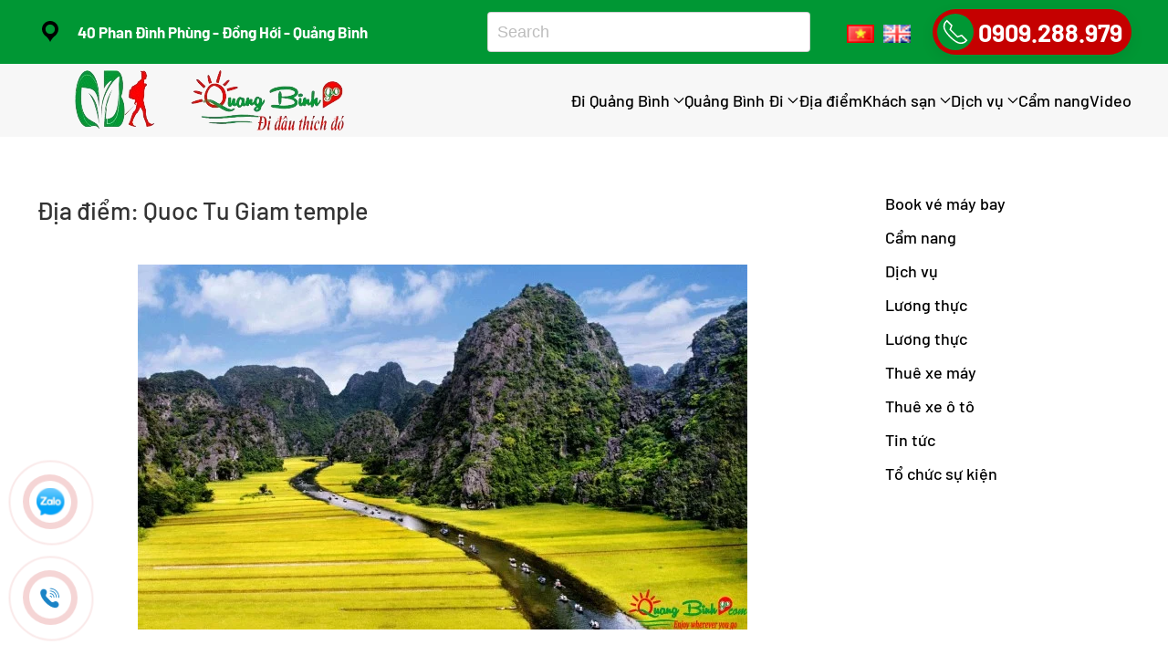

--- FILE ---
content_type: text/html; charset=UTF-8
request_url: https://quangbinhgo.com/address_tour/quoc-tu-giam-temple/
body_size: 16125
content:
<!DOCTYPE html><html lang="vi"><head><script data-no-optimize="1">var litespeed_docref=sessionStorage.getItem("litespeed_docref");litespeed_docref&&(Object.defineProperty(document,"referrer",{get:function(){return litespeed_docref}}),sessionStorage.removeItem("litespeed_docref"));</script> <meta charset="UTF-8"><meta name="viewport" content="width=device-width, initial-scale=1"><link rel="icon" href="/wp-content/uploads/2024/04/cropped-du-lich-quang-binh-go-travel-logo-phong-nha-tourism-60x60-1.png" sizes="any"><link rel="icon" href="/wp-content/uploads/2024/04/cropped-du-lich-quang-binh-go-travel-logo-phong-nha-tourism-60x60-1.png" type="image/svg+xml"><link rel="apple-touch-icon" href="/wp-content/uploads/2024/04/cropped-du-lich-quang-binh-go-travel-logo-phong-nha-tourism-60x60-1.png"><meta name='robots' content='index, follow, max-image-preview:large, max-snippet:-1, max-video-preview:-1' /><style>img:is([sizes="auto" i], [sizes^="auto," i]) { contain-intrinsic-size: 3000px 1500px }</style><title>Quoc Tu Giam temple - Du Lịch Quảng Bình Đi Đâu Thích Đó - Hương Việt Tour</title><link rel="canonical" href="https://quangbinhgo.com/address_tour/quoc-tu-giam-temple/" /><meta property="og:locale" content="vi_VN" /><meta property="og:locale:alternate" content="en_GB" /><meta property="og:type" content="article" /><meta property="og:title" content="Quoc Tu Giam temple Archives" /><meta property="og:url" content="https://quangbinhgo.com/address_tour/quoc-tu-giam-temple/" /><meta property="og:site_name" content="Du Lịch Quảng Bình Đi Đâu Thích Đó - Hương Việt Tour" /><meta name="twitter:card" content="summary_large_image" /> <script type="application/ld+json" class="yoast-schema-graph">{"@context":"https://schema.org","@graph":[{"@type":"CollectionPage","@id":"https://quangbinhgo.com/address_tour/quoc-tu-giam-temple/","url":"https://quangbinhgo.com/address_tour/quoc-tu-giam-temple/","name":"Quoc Tu Giam temple - Du Lịch Quảng Bình Đi Đâu Thích Đó - Hương Việt Tour","isPartOf":{"@id":"https://quangbinhgo.com/#website"},"primaryImageOfPage":{"@id":"https://quangbinhgo.com/address_tour/quoc-tu-giam-temple/#primaryimage"},"image":{"@id":"https://quangbinhgo.com/address_tour/quoc-tu-giam-temple/#primaryimage"},"thumbnailUrl":"https://quangbinhgo.com/wp-content/uploads/2020/09/du-lich-ninh-binh-tour-quang-binh-go-travel.jpg","breadcrumb":{"@id":"https://quangbinhgo.com/address_tour/quoc-tu-giam-temple/#breadcrumb"},"inLanguage":"vi"},{"@type":"ImageObject","inLanguage":"vi","@id":"https://quangbinhgo.com/address_tour/quoc-tu-giam-temple/#primaryimage","url":"https://quangbinhgo.com/wp-content/uploads/2020/09/du-lich-ninh-binh-tour-quang-binh-go-travel.jpg","contentUrl":"https://quangbinhgo.com/wp-content/uploads/2020/09/du-lich-ninh-binh-tour-quang-binh-go-travel.jpg","width":668,"height":400,"caption":"Du lịch Ninh Bình tour Quảng Bình Go Travel"},{"@type":"BreadcrumbList","@id":"https://quangbinhgo.com/address_tour/quoc-tu-giam-temple/#breadcrumb","itemListElement":[{"@type":"ListItem","position":1,"name":"Trang Chủ","item":"https://quangbinhgo.com/"},{"@type":"ListItem","position":2,"name":"Địa điểm","item":"https://quangbinhgo.com/location/"},{"@type":"ListItem","position":3,"name":"Quoc Tu Giam temple"}]},{"@type":"WebSite","@id":"https://quangbinhgo.com/#website","url":"https://quangbinhgo.com/","name":"Quảng Bình GO Travel","description":"Chọn Tour Quảng Bình GO - Đi đâu thích đó - Bạn chọn đúng người phục vụ! Quang Binh GO Travel - Nơi đặt niềm tin cho chuyến hành trình lý tưởng! Sự lựa chọn hoàn hảo để song hành khám phá di sản Phong Nha - Kẻ Bàng","publisher":{"@id":"https://quangbinhgo.com/#organization"},"alternateName":"QuangBinhGO","potentialAction":[{"@type":"SearchAction","target":{"@type":"EntryPoint","urlTemplate":"https://quangbinhgo.com/?s={search_term_string}"},"query-input":{"@type":"PropertyValueSpecification","valueRequired":true,"valueName":"search_term_string"}}],"inLanguage":"vi"},{"@type":"Organization","@id":"https://quangbinhgo.com/#organization","name":"Lương Thực Và Lữ Hành Hương Việt","alternateName":"Hương Việt","url":"https://quangbinhgo.com/","logo":{"@type":"ImageObject","inLanguage":"vi","@id":"https://quangbinhgo.com/#/schema/logo/image/","url":"http://quangbinhgo.com/wp-content/uploads/2020/09/du-lich-quang-binh-go-travel-logo-phong-nha-tourism.png","contentUrl":"http://quangbinhgo.com/wp-content/uploads/2020/09/du-lich-quang-binh-go-travel-logo-phong-nha-tourism.png","width":512,"height":512,"caption":"Lương Thực Và Lữ Hành Hương Việt"},"image":{"@id":"https://quangbinhgo.com/#/schema/logo/image/"},"sameAs":["https://www.facebook.com/quangbinhgo"],"email":"quangbinhgo@gmail.com","telephone":"0909288979","legalName":"Công ty TNHH Lương Thực Và Lữ Hành Hương Việt","foundingDate":"2022-06-06","taxID":"3101116535","numberOfEmployees":{"@type":"QuantitativeValue","minValue":"11","maxValue":"50"}}]}</script> <link rel="alternate" href="https://quangbinhgo.com/address_tour/quoc-tu-giam-temple/" hreflang="vi" /><link rel="alternate" href="https://quangbinhgo.com/en/address_tour/quoc-tu-giam-temple/" hreflang="en" /><link rel="alternate" type="application/rss+xml" title="Dòng thông tin Du Lịch Quảng Bình Đi Đâu Thích Đó - Hương Việt Tour &raquo;" href="https://quangbinhgo.com/feed/" /><link rel="alternate" type="application/rss+xml" title="Du Lịch Quảng Bình Đi Đâu Thích Đó - Hương Việt Tour &raquo; Dòng bình luận" href="https://quangbinhgo.com/comments/feed/" /><link rel="alternate" type="application/rss+xml" title="Nguồn cấp Du Lịch Quảng Bình Đi Đâu Thích Đó - Hương Việt Tour &raquo; Quoc Tu Giam temple Địa điểm" href="https://quangbinhgo.com/address_tour/quoc-tu-giam-temple/feed/" /> <script type="text/javascript">/*  */
window._wpemojiSettings = {"baseUrl":"https:\/\/s.w.org\/images\/core\/emoji\/16.0.1\/72x72\/","ext":".png","svgUrl":"https:\/\/s.w.org\/images\/core\/emoji\/16.0.1\/svg\/","svgExt":".svg","source":{"concatemoji":"https:\/\/quangbinhgo.com\/wp-includes\/js\/wp-emoji-release.min.js?ver=6.8.3"}};
/*! This file is auto-generated */
!function(s,n){var o,i,e;function c(e){try{var t={supportTests:e,timestamp:(new Date).valueOf()};sessionStorage.setItem(o,JSON.stringify(t))}catch(e){}}function p(e,t,n){e.clearRect(0,0,e.canvas.width,e.canvas.height),e.fillText(t,0,0);var t=new Uint32Array(e.getImageData(0,0,e.canvas.width,e.canvas.height).data),a=(e.clearRect(0,0,e.canvas.width,e.canvas.height),e.fillText(n,0,0),new Uint32Array(e.getImageData(0,0,e.canvas.width,e.canvas.height).data));return t.every(function(e,t){return e===a[t]})}function u(e,t){e.clearRect(0,0,e.canvas.width,e.canvas.height),e.fillText(t,0,0);for(var n=e.getImageData(16,16,1,1),a=0;a<n.data.length;a++)if(0!==n.data[a])return!1;return!0}function f(e,t,n,a){switch(t){case"flag":return n(e,"\ud83c\udff3\ufe0f\u200d\u26a7\ufe0f","\ud83c\udff3\ufe0f\u200b\u26a7\ufe0f")?!1:!n(e,"\ud83c\udde8\ud83c\uddf6","\ud83c\udde8\u200b\ud83c\uddf6")&&!n(e,"\ud83c\udff4\udb40\udc67\udb40\udc62\udb40\udc65\udb40\udc6e\udb40\udc67\udb40\udc7f","\ud83c\udff4\u200b\udb40\udc67\u200b\udb40\udc62\u200b\udb40\udc65\u200b\udb40\udc6e\u200b\udb40\udc67\u200b\udb40\udc7f");case"emoji":return!a(e,"\ud83e\udedf")}return!1}function g(e,t,n,a){var r="undefined"!=typeof WorkerGlobalScope&&self instanceof WorkerGlobalScope?new OffscreenCanvas(300,150):s.createElement("canvas"),o=r.getContext("2d",{willReadFrequently:!0}),i=(o.textBaseline="top",o.font="600 32px Arial",{});return e.forEach(function(e){i[e]=t(o,e,n,a)}),i}function t(e){var t=s.createElement("script");t.src=e,t.defer=!0,s.head.appendChild(t)}"undefined"!=typeof Promise&&(o="wpEmojiSettingsSupports",i=["flag","emoji"],n.supports={everything:!0,everythingExceptFlag:!0},e=new Promise(function(e){s.addEventListener("DOMContentLoaded",e,{once:!0})}),new Promise(function(t){var n=function(){try{var e=JSON.parse(sessionStorage.getItem(o));if("object"==typeof e&&"number"==typeof e.timestamp&&(new Date).valueOf()<e.timestamp+604800&&"object"==typeof e.supportTests)return e.supportTests}catch(e){}return null}();if(!n){if("undefined"!=typeof Worker&&"undefined"!=typeof OffscreenCanvas&&"undefined"!=typeof URL&&URL.createObjectURL&&"undefined"!=typeof Blob)try{var e="postMessage("+g.toString()+"("+[JSON.stringify(i),f.toString(),p.toString(),u.toString()].join(",")+"));",a=new Blob([e],{type:"text/javascript"}),r=new Worker(URL.createObjectURL(a),{name:"wpTestEmojiSupports"});return void(r.onmessage=function(e){c(n=e.data),r.terminate(),t(n)})}catch(e){}c(n=g(i,f,p,u))}t(n)}).then(function(e){for(var t in e)n.supports[t]=e[t],n.supports.everything=n.supports.everything&&n.supports[t],"flag"!==t&&(n.supports.everythingExceptFlag=n.supports.everythingExceptFlag&&n.supports[t]);n.supports.everythingExceptFlag=n.supports.everythingExceptFlag&&!n.supports.flag,n.DOMReady=!1,n.readyCallback=function(){n.DOMReady=!0}}).then(function(){return e}).then(function(){var e;n.supports.everything||(n.readyCallback(),(e=n.source||{}).concatemoji?t(e.concatemoji):e.wpemoji&&e.twemoji&&(t(e.twemoji),t(e.wpemoji)))}))}((window,document),window._wpemojiSettings);
/*  */</script> <style id='wp-emoji-styles-inline-css' type='text/css'>img.wp-smiley, img.emoji {
		display: inline !important;
		border: none !important;
		box-shadow: none !important;
		height: 1em !important;
		width: 1em !important;
		margin: 0 0.07em !important;
		vertical-align: -0.1em !important;
		background: none !important;
		padding: 0 !important;
	}</style><link rel='stylesheet' id='wp-block-library-css' href='https://quangbinhgo.com/wp-includes/css/dist/block-library/style.min.css?ver=6.8.3' type='text/css' media='all' /><style id='classic-theme-styles-inline-css' type='text/css'>/*! This file is auto-generated */
.wp-block-button__link{color:#fff;background-color:#32373c;border-radius:9999px;box-shadow:none;text-decoration:none;padding:calc(.667em + 2px) calc(1.333em + 2px);font-size:1.125em}.wp-block-file__button{background:#32373c;color:#fff;text-decoration:none}</style><style id='global-styles-inline-css' type='text/css'>:root{--wp--preset--aspect-ratio--square: 1;--wp--preset--aspect-ratio--4-3: 4/3;--wp--preset--aspect-ratio--3-4: 3/4;--wp--preset--aspect-ratio--3-2: 3/2;--wp--preset--aspect-ratio--2-3: 2/3;--wp--preset--aspect-ratio--16-9: 16/9;--wp--preset--aspect-ratio--9-16: 9/16;--wp--preset--color--black: #000000;--wp--preset--color--cyan-bluish-gray: #abb8c3;--wp--preset--color--white: #ffffff;--wp--preset--color--pale-pink: #f78da7;--wp--preset--color--vivid-red: #cf2e2e;--wp--preset--color--luminous-vivid-orange: #ff6900;--wp--preset--color--luminous-vivid-amber: #fcb900;--wp--preset--color--light-green-cyan: #7bdcb5;--wp--preset--color--vivid-green-cyan: #00d084;--wp--preset--color--pale-cyan-blue: #8ed1fc;--wp--preset--color--vivid-cyan-blue: #0693e3;--wp--preset--color--vivid-purple: #9b51e0;--wp--preset--gradient--vivid-cyan-blue-to-vivid-purple: linear-gradient(135deg,rgba(6,147,227,1) 0%,rgb(155,81,224) 100%);--wp--preset--gradient--light-green-cyan-to-vivid-green-cyan: linear-gradient(135deg,rgb(122,220,180) 0%,rgb(0,208,130) 100%);--wp--preset--gradient--luminous-vivid-amber-to-luminous-vivid-orange: linear-gradient(135deg,rgba(252,185,0,1) 0%,rgba(255,105,0,1) 100%);--wp--preset--gradient--luminous-vivid-orange-to-vivid-red: linear-gradient(135deg,rgba(255,105,0,1) 0%,rgb(207,46,46) 100%);--wp--preset--gradient--very-light-gray-to-cyan-bluish-gray: linear-gradient(135deg,rgb(238,238,238) 0%,rgb(169,184,195) 100%);--wp--preset--gradient--cool-to-warm-spectrum: linear-gradient(135deg,rgb(74,234,220) 0%,rgb(151,120,209) 20%,rgb(207,42,186) 40%,rgb(238,44,130) 60%,rgb(251,105,98) 80%,rgb(254,248,76) 100%);--wp--preset--gradient--blush-light-purple: linear-gradient(135deg,rgb(255,206,236) 0%,rgb(152,150,240) 100%);--wp--preset--gradient--blush-bordeaux: linear-gradient(135deg,rgb(254,205,165) 0%,rgb(254,45,45) 50%,rgb(107,0,62) 100%);--wp--preset--gradient--luminous-dusk: linear-gradient(135deg,rgb(255,203,112) 0%,rgb(199,81,192) 50%,rgb(65,88,208) 100%);--wp--preset--gradient--pale-ocean: linear-gradient(135deg,rgb(255,245,203) 0%,rgb(182,227,212) 50%,rgb(51,167,181) 100%);--wp--preset--gradient--electric-grass: linear-gradient(135deg,rgb(202,248,128) 0%,rgb(113,206,126) 100%);--wp--preset--gradient--midnight: linear-gradient(135deg,rgb(2,3,129) 0%,rgb(40,116,252) 100%);--wp--preset--font-size--small: 13px;--wp--preset--font-size--medium: 20px;--wp--preset--font-size--large: 36px;--wp--preset--font-size--x-large: 42px;--wp--preset--spacing--20: 0.44rem;--wp--preset--spacing--30: 0.67rem;--wp--preset--spacing--40: 1rem;--wp--preset--spacing--50: 1.5rem;--wp--preset--spacing--60: 2.25rem;--wp--preset--spacing--70: 3.38rem;--wp--preset--spacing--80: 5.06rem;--wp--preset--shadow--natural: 6px 6px 9px rgba(0, 0, 0, 0.2);--wp--preset--shadow--deep: 12px 12px 50px rgba(0, 0, 0, 0.4);--wp--preset--shadow--sharp: 6px 6px 0px rgba(0, 0, 0, 0.2);--wp--preset--shadow--outlined: 6px 6px 0px -3px rgba(255, 255, 255, 1), 6px 6px rgba(0, 0, 0, 1);--wp--preset--shadow--crisp: 6px 6px 0px rgba(0, 0, 0, 1);}:where(.is-layout-flex){gap: 0.5em;}:where(.is-layout-grid){gap: 0.5em;}body .is-layout-flex{display: flex;}.is-layout-flex{flex-wrap: wrap;align-items: center;}.is-layout-flex > :is(*, div){margin: 0;}body .is-layout-grid{display: grid;}.is-layout-grid > :is(*, div){margin: 0;}:where(.wp-block-columns.is-layout-flex){gap: 2em;}:where(.wp-block-columns.is-layout-grid){gap: 2em;}:where(.wp-block-post-template.is-layout-flex){gap: 1.25em;}:where(.wp-block-post-template.is-layout-grid){gap: 1.25em;}.has-black-color{color: var(--wp--preset--color--black) !important;}.has-cyan-bluish-gray-color{color: var(--wp--preset--color--cyan-bluish-gray) !important;}.has-white-color{color: var(--wp--preset--color--white) !important;}.has-pale-pink-color{color: var(--wp--preset--color--pale-pink) !important;}.has-vivid-red-color{color: var(--wp--preset--color--vivid-red) !important;}.has-luminous-vivid-orange-color{color: var(--wp--preset--color--luminous-vivid-orange) !important;}.has-luminous-vivid-amber-color{color: var(--wp--preset--color--luminous-vivid-amber) !important;}.has-light-green-cyan-color{color: var(--wp--preset--color--light-green-cyan) !important;}.has-vivid-green-cyan-color{color: var(--wp--preset--color--vivid-green-cyan) !important;}.has-pale-cyan-blue-color{color: var(--wp--preset--color--pale-cyan-blue) !important;}.has-vivid-cyan-blue-color{color: var(--wp--preset--color--vivid-cyan-blue) !important;}.has-vivid-purple-color{color: var(--wp--preset--color--vivid-purple) !important;}.has-black-background-color{background-color: var(--wp--preset--color--black) !important;}.has-cyan-bluish-gray-background-color{background-color: var(--wp--preset--color--cyan-bluish-gray) !important;}.has-white-background-color{background-color: var(--wp--preset--color--white) !important;}.has-pale-pink-background-color{background-color: var(--wp--preset--color--pale-pink) !important;}.has-vivid-red-background-color{background-color: var(--wp--preset--color--vivid-red) !important;}.has-luminous-vivid-orange-background-color{background-color: var(--wp--preset--color--luminous-vivid-orange) !important;}.has-luminous-vivid-amber-background-color{background-color: var(--wp--preset--color--luminous-vivid-amber) !important;}.has-light-green-cyan-background-color{background-color: var(--wp--preset--color--light-green-cyan) !important;}.has-vivid-green-cyan-background-color{background-color: var(--wp--preset--color--vivid-green-cyan) !important;}.has-pale-cyan-blue-background-color{background-color: var(--wp--preset--color--pale-cyan-blue) !important;}.has-vivid-cyan-blue-background-color{background-color: var(--wp--preset--color--vivid-cyan-blue) !important;}.has-vivid-purple-background-color{background-color: var(--wp--preset--color--vivid-purple) !important;}.has-black-border-color{border-color: var(--wp--preset--color--black) !important;}.has-cyan-bluish-gray-border-color{border-color: var(--wp--preset--color--cyan-bluish-gray) !important;}.has-white-border-color{border-color: var(--wp--preset--color--white) !important;}.has-pale-pink-border-color{border-color: var(--wp--preset--color--pale-pink) !important;}.has-vivid-red-border-color{border-color: var(--wp--preset--color--vivid-red) !important;}.has-luminous-vivid-orange-border-color{border-color: var(--wp--preset--color--luminous-vivid-orange) !important;}.has-luminous-vivid-amber-border-color{border-color: var(--wp--preset--color--luminous-vivid-amber) !important;}.has-light-green-cyan-border-color{border-color: var(--wp--preset--color--light-green-cyan) !important;}.has-vivid-green-cyan-border-color{border-color: var(--wp--preset--color--vivid-green-cyan) !important;}.has-pale-cyan-blue-border-color{border-color: var(--wp--preset--color--pale-cyan-blue) !important;}.has-vivid-cyan-blue-border-color{border-color: var(--wp--preset--color--vivid-cyan-blue) !important;}.has-vivid-purple-border-color{border-color: var(--wp--preset--color--vivid-purple) !important;}.has-vivid-cyan-blue-to-vivid-purple-gradient-background{background: var(--wp--preset--gradient--vivid-cyan-blue-to-vivid-purple) !important;}.has-light-green-cyan-to-vivid-green-cyan-gradient-background{background: var(--wp--preset--gradient--light-green-cyan-to-vivid-green-cyan) !important;}.has-luminous-vivid-amber-to-luminous-vivid-orange-gradient-background{background: var(--wp--preset--gradient--luminous-vivid-amber-to-luminous-vivid-orange) !important;}.has-luminous-vivid-orange-to-vivid-red-gradient-background{background: var(--wp--preset--gradient--luminous-vivid-orange-to-vivid-red) !important;}.has-very-light-gray-to-cyan-bluish-gray-gradient-background{background: var(--wp--preset--gradient--very-light-gray-to-cyan-bluish-gray) !important;}.has-cool-to-warm-spectrum-gradient-background{background: var(--wp--preset--gradient--cool-to-warm-spectrum) !important;}.has-blush-light-purple-gradient-background{background: var(--wp--preset--gradient--blush-light-purple) !important;}.has-blush-bordeaux-gradient-background{background: var(--wp--preset--gradient--blush-bordeaux) !important;}.has-luminous-dusk-gradient-background{background: var(--wp--preset--gradient--luminous-dusk) !important;}.has-pale-ocean-gradient-background{background: var(--wp--preset--gradient--pale-ocean) !important;}.has-electric-grass-gradient-background{background: var(--wp--preset--gradient--electric-grass) !important;}.has-midnight-gradient-background{background: var(--wp--preset--gradient--midnight) !important;}.has-small-font-size{font-size: var(--wp--preset--font-size--small) !important;}.has-medium-font-size{font-size: var(--wp--preset--font-size--medium) !important;}.has-large-font-size{font-size: var(--wp--preset--font-size--large) !important;}.has-x-large-font-size{font-size: var(--wp--preset--font-size--x-large) !important;}
:where(.wp-block-post-template.is-layout-flex){gap: 1.25em;}:where(.wp-block-post-template.is-layout-grid){gap: 1.25em;}
:where(.wp-block-columns.is-layout-flex){gap: 2em;}:where(.wp-block-columns.is-layout-grid){gap: 2em;}
:root :where(.wp-block-pullquote){font-size: 1.5em;line-height: 1.6;}</style><link rel='stylesheet' id='contact-form-7-css' href='https://quangbinhgo.com/wp-content/plugins/contact-form-7/includes/css/styles.css?ver=6.1.1' type='text/css' media='all' /><link rel='stylesheet' id='jp-quick-search-autocomplete-css' href='https://quangbinhgo.com/wp-content/plugins/jupitermedia-quick-search/node_modules/@tarekraafat/autocomplete.js/dist/css/autoComplete.02.css?ver=6.8.3' type='text/css' media='all' /><link rel='stylesheet' id='jp-quick-search-css' href='https://quangbinhgo.com/wp-content/plugins/jupitermedia-quick-search/assets/jp-quick-search.css?ver=6.8.3' type='text/css' media='all' /><link rel='stylesheet' id='kk-star-ratings-css' href='https://quangbinhgo.com/wp-content/plugins/kk-star-ratings/src/core/public/css/kk-star-ratings.min.css?ver=5.4.10.2' type='text/css' media='all' /><link rel='stylesheet' id='toc-screen-css' href='https://quangbinhgo.com/wp-content/plugins/table-of-contents-plus/screen.min.css?ver=2411.1' type='text/css' media='all' /><link rel='stylesheet' id='air-datepicker-style-css' href='https://quangbinhgo.com/wp-content/themes/travel/css/air-datepicker.min.css?ver=6.8.3' type='text/css' media='all' /><link href="https://quangbinhgo.com/wp-content/themes/travel/css/theme.1.css?ver=1747712703" rel="stylesheet"><link href="https://quangbinhgo.com/wp-content/themes/yootheme/css/theme.update.css?ver=4.3.8" rel="stylesheet"><link href="https://quangbinhgo.com/wp-content/themes/travel/css/custom.css?ver=4.3.8" rel="stylesheet"> <script type="text/javascript" src="https://quangbinhgo.com/wp-includes/js/jquery/jquery.min.js?ver=3.7.1" id="jquery-core-js"></script> <script type="text/javascript" src="https://quangbinhgo.com/wp-includes/js/jquery/jquery-migrate.min.js?ver=3.4.1" id="jquery-migrate-js"></script> <link rel="https://api.w.org/" href="https://quangbinhgo.com/wp-json/" /><link rel="alternate" title="JSON" type="application/json" href="https://quangbinhgo.com/wp-json/wp/v2/address_tour/366" /><link rel="EditURI" type="application/rsd+xml" title="RSD" href="https://quangbinhgo.com/xmlrpc.php?rsd" /><meta name="generator" content="WordPress 6.8.3" />
 <script async src="https://www.googletagmanager.com/gtag/js?id=G-BCCZJGTRLL"></script> <script>window.dataLayer = window.dataLayer || [];
  function gtag(){dataLayer.push(arguments);}
  gtag('js', new Date());

  gtag('config', 'G-BCCZJGTRLL');</script><script type="application/ld+json">{"@context":"https:\/\/schema.org","@graph":[{"@context":"https:\/\/schema.org","@type":"SiteNavigationElement","id":"site-navigation","name":"\u0110i Qu\u1ea3ng B\u00ecnh","url":"http:\/\/quangbinhgo.com\/di-quang-binh\/"},{"@context":"https:\/\/schema.org","@type":"SiteNavigationElement","id":"site-navigation","name":"Tour gh\u00e9p \u0111o\u00e0n","url":"http:\/\/quangbinhgo.com\/tour-ghep-doan\/"},{"@context":"https:\/\/schema.org","@type":"SiteNavigationElement","id":"site-navigation","name":"Tour h\u00e0ng ng\u00e0y","url":"http:\/\/quangbinhgo.com\/di-quang-binh\/tour-hang-ngay\/"},{"@context":"https:\/\/schema.org","@type":"SiteNavigationElement","id":"site-navigation","name":"Tour tr\u1ecdn g\u00f3i","url":"http:\/\/quangbinhgo.com\/di-quang-binh\/tour-tron-goi\/"},{"@context":"https:\/\/schema.org","@type":"SiteNavigationElement","id":"site-navigation","name":"Qu\u1ea3ng B\u00ecnh \u0110i","url":"http:\/\/quangbinhgo.com\/quang-binh-di\/"},{"@context":"https:\/\/schema.org","@type":"SiteNavigationElement","id":"site-navigation","name":"Mi\u1ec1n Trung","url":"http:\/\/quangbinhgo.com\/quang-binh-di\/mien-trung\/"},{"@context":"https:\/\/schema.org","@type":"SiteNavigationElement","id":"site-navigation","name":"Mi\u1ec1n Nam","url":"http:\/\/quangbinhgo.com\/quang-binh-di\/mien-nam\/"},{"@context":"https:\/\/schema.org","@type":"SiteNavigationElement","id":"site-navigation","name":"Mi\u1ec1n B\u1eafc","url":"http:\/\/quangbinhgo.com\/quang-binh-di\/mien-bac\/"},{"@context":"https:\/\/schema.org","@type":"SiteNavigationElement","id":"site-navigation","name":"\u0110\u1ecba \u0111i\u1ec3m","url":"http:\/\/quangbinhgo.com\/dia-diem\/"},{"@context":"https:\/\/schema.org","@type":"SiteNavigationElement","id":"site-navigation","name":"Kh\u00e1ch s\u1ea1n","url":"http:\/\/quangbinhgo.com\/khach-san\/"},{"@context":"https:\/\/schema.org","@type":"SiteNavigationElement","id":"site-navigation","name":"Homestay","url":"http:\/\/quangbinhgo.com\/homestay-vi\/"},{"@context":"https:\/\/schema.org","@type":"SiteNavigationElement","id":"site-navigation","name":"Nh\u00e0 ngh\u1ec9","url":"http:\/\/quangbinhgo.com\/nha-nghi\/"},{"@context":"https:\/\/schema.org","@type":"SiteNavigationElement","id":"site-navigation","name":"Resort","url":"http:\/\/quangbinhgo.com\/resort-vi\/"},{"@context":"https:\/\/schema.org","@type":"SiteNavigationElement","id":"site-navigation","name":"D\u1ecbch v\u1ee5","url":"https:\/\/quangbinhgo.com\/dich-vu\/"},{"@context":"https:\/\/schema.org","@type":"SiteNavigationElement","id":"site-navigation","name":"Thu\u00ea xe \u00f4 t\u00f4","url":"https:\/\/quangbinhgo.com\/dich-vu\/thue-xe-oto\/"},{"@context":"https:\/\/schema.org","@type":"SiteNavigationElement","id":"site-navigation","name":"Book v\u00e9 m\u00e1y bay","url":"https:\/\/quangbinhgo.com\/dich-vu\/book-ve-may-bay\/"},{"@context":"https:\/\/schema.org","@type":"SiteNavigationElement","id":"site-navigation","name":"T\u1ed5 ch\u1ee9c s\u1ef1 ki\u1ec7n","url":"https:\/\/quangbinhgo.com\/dich-vu\/to-chuc-su-kien\/"},{"@context":"https:\/\/schema.org","@type":"SiteNavigationElement","id":"site-navigation","name":"Thu\u00ea xe m\u00e1y","url":"https:\/\/quangbinhgo.com\/dich-vu\/thue-xe-may\/"},{"@context":"https:\/\/schema.org","@type":"SiteNavigationElement","id":"site-navigation","name":"L\u01b0\u01a1ng th\u1ef1c","url":"https:\/\/quangbinhgo.com\/dich-vu\/luong-thuc-vi\/"},{"@context":"https:\/\/schema.org","@type":"SiteNavigationElement","id":"site-navigation","name":"C\u1ea9m nang","url":"https:\/\/quangbinhgo.com\/cam-nang\/"},{"@context":"https:\/\/schema.org","@type":"SiteNavigationElement","id":"site-navigation","name":"Video","url":"https:\/\/quangbinhgo.com\/video\/"}]}</script><script src="https://quangbinhgo.com/wp-content/themes/yootheme/vendor/assets/uikit/dist/js/uikit.min.js?ver=4.3.8"></script> <script src="https://quangbinhgo.com/wp-content/themes/yootheme/vendor/assets/uikit/dist/js/uikit-icons.min.js?ver=4.3.8"></script> <script src="https://quangbinhgo.com/wp-content/themes/yootheme/js/theme.js?ver=4.3.8"></script> <script>window.yootheme ||= {}; var $theme = yootheme.theme = {"i18n":{"close":{"label":"Close"},"totop":{"label":"Back to top"},"marker":{"label":"Open"},"navbarToggleIcon":{"label":"Open menu"},"paginationPrevious":{"label":"Previous page"},"paginationNext":{"label":"Next page"},"searchIcon":{"toggle":"Open Search","submit":"Submit Search"},"slider":{"next":"Next slide","previous":"Previous slide","slideX":"Slide %s","slideLabel":"%s of %s"},"slideshow":{"next":"Next slide","previous":"Previous slide","slideX":"Slide %s","slideLabel":"%s of %s"},"lightboxPanel":{"next":"Next slide","previous":"Previous slide","slideLabel":"%s of %s","close":"Close"}}};</script> <script src="https://quangbinhgo.com/wp-content/themes/travel/js/custom.js?ver=4.3.8"></script> <style id="wpsp-style-frontend"></style><link rel="icon" href="https://quangbinhgo.com/wp-content/uploads/2020/09/cropped-du-lich-quang-binh-go-travel-logo-phong-nha-tourism-60x60.png" sizes="32x32" /><link rel="icon" href="https://quangbinhgo.com/wp-content/uploads/2020/09/cropped-du-lich-quang-binh-go-travel-logo-phong-nha-tourism-300x300.png" sizes="192x192" /><link rel="apple-touch-icon" href="https://quangbinhgo.com/wp-content/uploads/2020/09/cropped-du-lich-quang-binh-go-travel-logo-phong-nha-tourism-300x300.png" /><meta name="msapplication-TileImage" content="https://quangbinhgo.com/wp-content/uploads/2020/09/cropped-du-lich-quang-binh-go-travel-logo-phong-nha-tourism-300x300.png" /></head><body class="archive tax-address_tour term-quoc-tu-giam-temple term-366 wp-theme-yootheme wp-child-theme-travel  wp-schema-pro-2.10.4"><div class="uk-hidden-visually uk-notification uk-notification-top-left uk-width-auto"><div class="uk-notification-message">
<a href="#tm-main">Skip to main content</a></div></div><div class="tm-page"><header class="tm-header-mobile uk-hidden@m"><div uk-sticky cls-active="uk-navbar-sticky" sel-target=".uk-navbar-container"><div class="uk-navbar-container"><div class="uk-container uk-container-expand"><nav class="uk-navbar" uk-navbar="{&quot;align&quot;:&quot;left&quot;,&quot;container&quot;:&quot;.tm-header-mobile &gt; [uk-sticky]&quot;,&quot;boundary&quot;:&quot;.tm-header-mobile .uk-navbar-container&quot;}"><div class="uk-navbar-left"><a href="https://quangbinhgo.com/" aria-label="Back to home" class="uk-logo uk-navbar-item">
<picture>
<source type="image/webp" srcset="/wp-content/themes/yootheme/cache/74/logo-74cab26f.webp 170w, /wp-content/themes/yootheme/cache/88/logo-88380745.webp 339w, /wp-content/themes/yootheme/cache/75/logo-75d175d0.webp 340w" sizes="(min-width: 170px) 170px">
<img alt loading="eager" src="/wp-content/themes/yootheme/cache/5c/logo-5c91fef7.png" width="170" height="30">
</picture></a><div class="uk-navbar-item widget widget_polylang" id="polylang-6"><ul><li class="lang-item lang-item-46 lang-item-vi current-lang lang-item-first"><a lang="vi" hreflang="vi" href="https://quangbinhgo.com/address_tour/quoc-tu-giam-temple/" aria-current="true"><img src="[data-uri]" alt="Tiếng Việt" width="16" height="11" style="width: 16px; height: 11px;" /></a></li><li class="lang-item lang-item-43 lang-item-en"><a lang="en-GB" hreflang="en-GB" href="https://quangbinhgo.com/en/address_tour/quoc-tu-giam-temple/"><img src="[data-uri]" alt="English" width="16" height="11" style="width: 16px; height: 11px;" /></a></li></ul></div></div><div class="uk-navbar-right"><a uk-toggle href="#tm-dialog-mobile" class="uk-navbar-toggle uk-navbar-toggle-animate"><div uk-navbar-toggle-icon></div>
</a></div></nav></div></div></div><div id="tm-dialog-mobile" class="uk-dropbar uk-dropbar-top" uk-drop="{&quot;clsDrop&quot;:&quot;uk-dropbar&quot;,&quot;flip&quot;:&quot;false&quot;,&quot;container&quot;:&quot;.tm-header-mobile &gt; [uk-sticky]&quot;,&quot;target-y&quot;:&quot;.tm-header-mobile .uk-navbar-container&quot;,&quot;mode&quot;:&quot;click&quot;,&quot;target-x&quot;:&quot;.tm-header-mobile .uk-navbar-container&quot;,&quot;stretch&quot;:true,&quot;pos&quot;:&quot;bottom-left&quot;,&quot;bgScroll&quot;:&quot;false&quot;,&quot;animation&quot;:&quot;reveal-top&quot;,&quot;animateOut&quot;:true,&quot;duration&quot;:300,&quot;toggle&quot;:&quot;false&quot;}"><div class="tm-height-min-1-1 uk-flex uk-flex-column"><div class="uk-margin-auto-bottom"><div class="uk-panel widget widget_nav_menu" id="nav_menu-2"><ul class="uk-nav uk-nav-default"><li class="menu-item menu-item-type-taxonomy menu-item-object-category_tour menu-item-has-children uk-parent"><a href="http://quangbinhgo.com/di-quang-binh/"> Đi Quảng Bình</a><ul class="uk-nav-sub"><li class="menu-item menu-item-type-taxonomy menu-item-object-category_tour"><a href="http://quangbinhgo.com/tour-ghep-doan/"> Tour ghép đoàn</a></li><li class="menu-item menu-item-type-taxonomy menu-item-object-category_tour"><a href="http://quangbinhgo.com/di-quang-binh/tour-tron-goi/"> Tour trọn gói</a></li><li class="menu-item menu-item-type-taxonomy menu-item-object-category_tour"><a href="http://quangbinhgo.com/di-quang-binh/tour-hang-ngay/"> Tour hàng ngày</a></li></ul></li><li class="menu-item menu-item-type-taxonomy menu-item-object-category_tour menu-item-has-children uk-parent"><a href="http://quangbinhgo.com/quang-binh-di/"> Quảng Bình Đi</a><ul class="uk-nav-sub"><li class="menu-item menu-item-type-taxonomy menu-item-object-category_tour"><a href="http://quangbinhgo.com/quang-binh-di/mien-bac/"> Miền Bắc</a></li><li class="menu-item menu-item-type-taxonomy menu-item-object-category_tour"><a href="http://quangbinhgo.com/quang-binh-di/mien-nam/"> Miền Nam</a></li><li class="menu-item menu-item-type-taxonomy menu-item-object-category_tour"><a href="http://quangbinhgo.com/quang-binh-di/mien-trung/"> Miền Trung</a></li></ul></li><li class="menu-item menu-item-type-taxonomy menu-item-object-location_category"><a href="http://quangbinhgo.com/dia-diem/"> Địa điểm</a></li><li class="menu-item menu-item-type-taxonomy menu-item-object-category_hotel"><a href="http://quangbinhgo.com/khach-san/"> Khách sạn</a></li><li class="menu-item menu-item-type-taxonomy menu-item-object-category"><a href="https://quangbinhgo.com/dich-vu/"> Dịch vụ</a></li><li class="menu-item menu-item-type-taxonomy menu-item-object-category"><a href="https://quangbinhgo.com/cam-nang/"> Cẩm nang</a></li><li class="menu-item menu-item-type-post_type menu-item-object-page"><a href="https://quangbinhgo.com/video/"> Video</a></li><li class="menu-item menu-item-type-post_type menu-item-object-page"><a href="https://quangbinhgo.com/lien-he/"> Liên hệ</a></li></ul></div></div></div></div></header><div class="tm-toolbar tm-toolbar-default uk-visible@m"><div class="uk-container uk-flex uk-flex-middle"><div><div class="uk-grid-medium uk-child-width-auto uk-flex-middle" uk-grid="margin: uk-margin-small-top"><div><div class="uk-panel widget widget_builderwidget" id="builderwidget-2"><div class="uk-grid tm-grid-expand uk-child-width-1-1 uk-grid-margin"><div class="uk-width-1-1"><div class="uk-margin"><div class="uk-grid uk-child-width-auto uk-grid-match"><div><div class="el-item uk-panel" uk-scrollspy="target: [uk-scrollspy-class];"><div class="uk-grid-small uk-flex-middle" uk-grid><div class="uk-width-auto">
<span class="uk-text-warning el-image" uk-icon="icon: location; width: 30; height: 30;"></span></div><div class="uk-width-expand uk-margin-remove-first-child"><div class="el-title uk-h4 uk-margin-top uk-margin-remove-bottom">                        40 Phan Đình Phùng - Đồng Hới - Quảng Bình</div></div></div></div></div></div></div></div></div></div></div></div></div><div class="uk-margin-auto-left"><div class="uk-grid-medium uk-child-width-auto uk-flex-middle" uk-grid="margin: uk-margin-small-top"><div><div class="uk-panel widget widget_search" id="search-4"><form id="search-0" action="https://quangbinhgo.com/" method="get" role="search" class="uk-search uk-search-default"><span uk-search-icon></span><input name="s" placeholder="Search" required aria-label="Search"></form></div></div><div><div class="uk-panel widget widget_polylang" id="polylang-2"><ul><li class="lang-item lang-item-46 lang-item-vi current-lang lang-item-first"><a lang="vi" hreflang="vi" href="https://quangbinhgo.com/address_tour/quoc-tu-giam-temple/" aria-current="true"><img src="[data-uri]" alt="Tiếng Việt" width="16" height="11" style="width: 16px; height: 11px;" /></a></li><li class="lang-item lang-item-43 lang-item-en"><a lang="en-GB" hreflang="en-GB" href="https://quangbinhgo.com/en/address_tour/quoc-tu-giam-temple/"><img src="[data-uri]" alt="English" width="16" height="11" style="width: 16px; height: 11px;" /></a></li></ul></div></div><div><div class="uk-panel widget widget_builderwidget" id="builderwidget-4"><style class="uk-margin-remove-adjacent">#builderwidget-4\#0 .uk-card-primary { padding:5px 10px 5px 5px; border-radius:500px; background-color:#c50000; } #builderwidget-4\#0 .el-title { font-weight:bold; } #builderwidget-4\#0 .el-image { background:#009734; border-radius:50%; padding:5px; box-sizing:border-box; margin-right:5px; }</style><div class="uk-grid tm-grid-expand uk-grid-column-collapse uk-child-width-1-1 uk-grid-margin"><div class="uk-width-1-1"><div class="uk-grid-item-match uk-margin" id="builderwidget-4#0">
<a class="uk-card uk-card-primary uk-card-small uk-card-hover uk-card-body uk-flex-stretch uk-link-toggle" href="tel:0909288979"><div class="uk-grid-column-collapse uk-flex-middle" uk-grid><div class="uk-width-auto">
<span class="el-image" uk-icon="icon: receiver; width: 30; height: 30;"></span></div><div class="uk-width-expand uk-margin-remove-first-child"><div class="el-title uk-card-title uk-margin-top uk-margin-remove-bottom">                        0909.288.979</div></div></div>
</a></div></div></div></div></div></div></div></div></div><header class="tm-header uk-visible@m"><div uk-sticky media="@m" cls-active="uk-navbar-sticky" sel-target=".uk-navbar-container"><div class="uk-navbar-container"><div class="uk-container"><nav class="uk-navbar" uk-navbar="{&quot;align&quot;:&quot;left&quot;,&quot;container&quot;:&quot;.tm-header &gt; [uk-sticky]&quot;,&quot;boundary&quot;:&quot;.tm-header .uk-navbar-container&quot;}"><div class="uk-navbar-left"><a href="https://quangbinhgo.com/" aria-label="Back to home" class="uk-logo uk-navbar-item">
<picture>
<source type="image/webp" srcset="/wp-content/themes/yootheme/cache/86/logo-869bbbfb.webp 380w" sizes="(min-width: 380px) 380px">
<img alt loading="eager" src="/wp-content/themes/yootheme/cache/0f/logo-0f7bb815.png" width="380" height="66">
</picture><picture>
<source type="image/webp" srcset="/wp-content/themes/yootheme/cache/86/logo-869bbbfb.webp 380w" sizes="(min-width: 380px) 380px">
<img class="uk-logo-inverse" alt loading="eager" src="/wp-content/themes/yootheme/cache/0f/logo-0f7bb815.png" width="380" height="66">
</picture></a></div><div class="uk-navbar-right"><ul class="uk-navbar-nav"><li class="menu-item menu-item-type-taxonomy menu-item-object-category_tour menu-item-has-children uk-parent"><a href="http://quangbinhgo.com/di-quang-binh/"> Đi Quảng Bình <span uk-navbar-parent-icon></span></a><div class="uk-navbar-dropdown"><div><ul class="uk-nav uk-navbar-dropdown-nav"><li class="menu-item menu-item-type-taxonomy menu-item-object-category_tour"><a href="http://quangbinhgo.com/tour-ghep-doan/"> Tour ghép đoàn</a></li><li class="menu-item menu-item-type-taxonomy menu-item-object-category_tour"><a href="http://quangbinhgo.com/di-quang-binh/tour-hang-ngay/"> Tour hàng ngày</a></li><li class="menu-item menu-item-type-taxonomy menu-item-object-category_tour"><a href="http://quangbinhgo.com/di-quang-binh/tour-tron-goi/"> Tour trọn gói</a></li></ul></div></div></li><li class="menu-item menu-item-type-taxonomy menu-item-object-category_tour menu-item-has-children uk-parent"><a href="http://quangbinhgo.com/quang-binh-di/"> Quảng Bình Đi <span uk-navbar-parent-icon></span></a><div class="uk-navbar-dropdown"><div><ul class="uk-nav uk-navbar-dropdown-nav"><li class="menu-item menu-item-type-taxonomy menu-item-object-category_tour"><a href="http://quangbinhgo.com/quang-binh-di/mien-trung/"> Miền Trung</a></li><li class="menu-item menu-item-type-taxonomy menu-item-object-category_tour"><a href="http://quangbinhgo.com/quang-binh-di/mien-nam/"> Miền Nam</a></li><li class="menu-item menu-item-type-taxonomy menu-item-object-category_tour"><a href="http://quangbinhgo.com/quang-binh-di/mien-bac/"> Miền Bắc</a></li></ul></div></div></li><li class="menu-item menu-item-type-taxonomy menu-item-object-location_category"><a href="http://quangbinhgo.com/dia-diem/"> Địa điểm</a></li><li class="menu-item menu-item-type-taxonomy menu-item-object-category_hotel menu-item-has-children uk-parent"><a href="http://quangbinhgo.com/khach-san/"> Khách sạn <span uk-navbar-parent-icon></span></a><div class="uk-navbar-dropdown"><div><ul class="uk-nav uk-navbar-dropdown-nav"><li class="menu-item menu-item-type-taxonomy menu-item-object-category_hotel"><a href="http://quangbinhgo.com/khach-san/"> Khách sạn</a></li><li class="menu-item menu-item-type-taxonomy menu-item-object-category_hotel"><a href="http://quangbinhgo.com/homestay-vi/"> Homestay</a></li><li class="menu-item menu-item-type-taxonomy menu-item-object-category_hotel"><a href="http://quangbinhgo.com/nha-nghi/"> Nhà nghỉ</a></li><li class="menu-item menu-item-type-taxonomy menu-item-object-category_hotel"><a href="http://quangbinhgo.com/resort-vi/"> Resort</a></li></ul></div></div></li><li class="menu-item menu-item-type-taxonomy menu-item-object-category menu-item-has-children uk-parent"><a href="https://quangbinhgo.com/dich-vu/"> Dịch vụ <span uk-navbar-parent-icon></span></a><div class="uk-navbar-dropdown"><div><ul class="uk-nav uk-navbar-dropdown-nav"><li class="menu-item menu-item-type-taxonomy menu-item-object-category"><a href="https://quangbinhgo.com/dich-vu/thue-xe-oto/"> Thuê xe ô tô</a></li><li class="menu-item menu-item-type-taxonomy menu-item-object-category"><a href="https://quangbinhgo.com/dich-vu/book-ve-may-bay/"> Book vé máy bay</a></li><li class="menu-item menu-item-type-taxonomy menu-item-object-category"><a href="https://quangbinhgo.com/dich-vu/to-chuc-su-kien/"> Tổ chức sự kiện</a></li><li class="menu-item menu-item-type-taxonomy menu-item-object-category"><a href="https://quangbinhgo.com/dich-vu/thue-xe-may/"> Thuê xe máy</a></li><li class="menu-item menu-item-type-taxonomy menu-item-object-category"><a href="https://quangbinhgo.com/dich-vu/luong-thuc-vi/"> Lương thực</a></li></ul></div></div></li><li class="menu-item menu-item-type-taxonomy menu-item-object-category"><a href="https://quangbinhgo.com/cam-nang/"> Cẩm nang</a></li><li class="menu-item menu-item-type-post_type menu-item-object-page"><a href="https://quangbinhgo.com/video/"> Video</a></li></ul></div></nav></div></div></div></header><main id="tm-main"  class="tm-main uk-section uk-section-default" uk-height-viewport="expand: true"><div class="uk-container"><div class="uk-grid" uk-grid><div class="uk-width-expand@m"><h1 class="uk-margin-medium-bottom uk-h3">Địa điểm: <span>Quoc Tu Giam temple</span></h1><div uk-grid class="uk-child-width-1-1"><div><article id="post-3453" class="uk-article post-3453 tour type-tour status-publish has-post-thumbnail hentry category_tour-north-viet-nam category_tour-tour-from-quang-binh price_tour-4000000-6000000-vnd type_tour-best-price type_tour-standard address_tour-bai-dinh-ninh-binh-pagoda address_tour-ha-noi-city-2 address_tour-ha-noi-old-quater address_tour-ho-chi-minh-mausoleum address_tour-hoan-kiem-lake address_tour-one-pillar-pagoda address_tour-paradise-cave address_tour-phong-nha-cave address_tour-quoc-tu-giam-temple address_tour-tam-coc-bich-dong-tourist-resort address_tour-trang-an-ecotourism-resort time_tour-4-days-3-nights" typeof="Article" vocab="https://schema.org/"><meta property="name" content="Tour Phong Nha Ke Bang to Ninh Binh &#8211; Ha Noi 4 Days 3 Nights"><meta property="author" typeof="Person" content="Nguyễn Hương"><meta property="dateModified" content="2025-02-10T14:29:08+07:00"><meta class="uk-margin-remove-adjacent" property="datePublished" content="2019-04-20T10:06:58+07:00"><div class="uk-text-center uk-margin-medium-top" property="image" typeof="ImageObject"><meta property="url" content="https://quangbinhgo.com/wp-content/uploads/2020/09/du-lich-ninh-binh-tour-quang-binh-go-travel.jpg">
<a href="https://quangbinhgo.com/phong-nha-ke-bang-ninh-binh-ha-noi-4-days-3-nights/"><picture>
<source type="image/webp" srcset="/wp-content/themes/yootheme/cache/a4/du-lich-ninh-binh-tour-quang-binh-go-travel-a44fbf03.webp 668w" sizes="(min-width: 668px) 668px">
<img loading="lazy" alt="Du lịch Ninh Bình tour Quảng Bình Go Travel" src="/wp-content/themes/yootheme/cache/f4/du-lich-ninh-binh-tour-quang-binh-go-travel-f415c49c.jpeg" width="668" height="400">
</picture></a></div><h2 property="headline" class="uk-margin-top uk-margin-remove-bottom uk-article-title"><a class="uk-link-reset" href="https://quangbinhgo.com/phong-nha-ke-bang-ninh-binh-ha-noi-4-days-3-nights/">Tour Phong Nha Ke Bang to Ninh Binh &#8211; Ha Noi 4 Days 3 Nights</a></h2><p class="uk-margin-top uk-margin-remove-bottom uk-article-meta">
Written by <a href="https://quangbinhgo.com/author/huongnguyen/">Nguyễn Hương</a> on <time datetime="2019-04-20T10:06:58+07:00">Tháng 4 20, 2019</time>.</p><div class="uk-margin-medium-top" property="text"><p style="text-align: justify;"><a href="http://quangbinhgo.com/home/">Quang Binh</a>, <a href="http://quangbinhgo.com/general-information-about-phong-nha-ke-bang-national-park/">Phong Nha – Ke Bang</a>, to Bai Dinh – Trang An, Ninh Bình, to Ha Noi is <a href="http://quangbinhgo.com/tour-from-quang-binh/">4 days 3 nights tour</a>. The tourists will have an opportunity to visit the famous places in each province. In detail; you will explore Phong Nha cave and Paradise cave, then visit General Vo Nguyen Giap’s tomb when staying in <a href="http://quangbinhgo.com/home/">Quang Binh</a>. In Ninh Binh, the tourists can enjoy the beauty of Trang An eco <a href="http://quangbinhgo.com/home/">tourism</a> complex and Bai Dinh pagoda. In Ha Noi capital, you will have interested experiences when visiting Ho Chi Minh Mausoleum, One Pillar Pagoda, Tran Quoc Pagoda, Temple of Literature, Hoan Kiem lake and so on.</p><h3><span style="color: #993300;"><strong>Some information about tourist destinations in tour Phong Nha to Ha Noi 4 days 3 nights.</strong></span></h3><h4 style="text-align: justify; padding-left: 40px;"><span style="color: #008000;"><strong>♦ DESTINATIONS IN QUANG BINH</strong> </span></h4><h5 style="padding-left: 80px;"><strong>* Phong Nha Cave:</strong></h5><p style="text-align: justify; padding-left: 80px;">This cave is located in the center of <a href="http://quangbinhgo.com/general-information-about-phong-nha-ke-bang-national-park/">Phong Nha &#8211; Ke Bang</a> national park, with a length of 7.729m. This is one of the world’s longest wet caves. According to the British cave explorers, Phong Nha cave holds several records for the highest and longest cave, the longest underground river, finest beaches inside and the most splendid stalagmites and stalactites. <a href="http://quangbinhgo.com/general-information-about-phong-nha-ke-bang-national-park/">Phong Nha</a> is famous for its rock formation. When coming into the cave, the tourists will be surprised with a lot of strange formation of the rocks, such as the ‘Lion’, ‘Unicorn’, ‘Kneeling elephant’ and ‘the Buddha’.</p><h5 style="padding-left: 80px;"><strong>* Paradise Cave: </strong></h5><p style="text-align: justify; padding-left: 80px;">This cave is located in <a href="http://quangbinhgo.com/general-information-about-phong-nha-ke-bang-national-park/">Phong Nha – Ke Bang</a> National Park’s core zone, considered as the longest dry cave in Asia. According to the experts, the cave owns magnificent and magical structure. This cave is 31,4 km long, its height can reach to 72 m and 30 &#8211; 150 m wide. Tourists seem to get lost in the fairy tale place on Earth with an extremely breathtaking beauty. You will understand why it has that beautiful name.</p><h5 style="padding-left: 80px;"><strong>* Vung Chua &#8211; Yen Island:</strong></h5><p style="text-align: justify; padding-left: 80px;">Vung Chua &#8211; Yen Island is located in Quang Trach district, about 7km from the Ngang pass to the east – south. Vung Chua is one of the beautiful landscapes. From Tho Son peak looked toward the sea, the space is extremely spacious and peaceful. This explained for the reason why general Vo Nguyen Giap chosen to rest in peace in this area.</p><h4 style="text-align: justify; padding-left: 40px;"><span style="color: #008000;"><strong>♦ DESTINATIONS IN NINH BINH</strong> </span></h4><h5 style="padding-left: 80px;"><strong>* Trang An eco tourism complex</strong></h5><p style="text-align: justify; padding-left: 80px;">This is a complex beauty &#8211; landscapes with many caves, mountains, valley water, trees and the historic relic. It is also called “ Ha Long on land”. In June 2014, this complex was recognized as a World Heritage Site by UNESCO. Trang An always makes the tourists free, relaxed and peaceful.</p><p style="text-align: justify; padding-left: 80px;">Trang An cave ecosystem almost belongings to Hoa Lu District and a part of northwest city of Ninh Binh province.</p><h5 style="padding-left: 80px;"><strong>* Bai Dinh Pagoda:</strong></h5><p style="text-align: justify; padding-left: 80px;">Bai Dinh is known as the biggest pagoda in Viet Nam. Besides that, it also holds many records. This is a big religious complex and a popular site for Buddhist pilgrimages from Viet Nam as well as Asean. From the top, the tourists will have a breathtaking view of the surrounding mountains with fanciful scenery and quiet atmosphere. A trip to Bai Dinh pagoda will help you feel relaxed and peaceful in mind.</p><h4 style="text-align: justify; padding-left: 40px;"><span style="color: #008000;"><strong>♦ DESTINATIONS IN HA NOI</strong></span></h4><h5 style="padding-left: 80px;"><strong>* Ho Chi Minh Mausoleum</strong></h5><p style="text-align: justify; padding-left: 80px;">Ho Chi Minh Mausoleum is the resting place of Uncle Ho where Vietnamese as well as foreign tourists can visit and express their admiration towards President Ho Chi Minh. Moreover, when coming to the Mausoleum, the tourists also have opportunity to visit the unique architectures that express Vietnam’s culture clearly. It will be a great experience for you to understand more Vietnamese as well as Hanoi’s life.</p><h5 style="padding-left: 80px;"><strong>* One Pillar Pagoda</strong></h5><p style="text-align: justify; padding-left: 80px;">One Pillar Pagoda is also known as Mat pagoda, Dien Huu pagoda or Lien Hoa Dai pagoda. This pagoda has an unique architecture. It looks like a lotus standing in the lake. One Pillar Pagoda is the soul of Thang Long, where preserves the beauty and culture of Vietnam.</p><h5 style="padding-left: 80px;"><strong>* Temple of Literature</strong></h5><p style="text-align: justify; padding-left: 80px;">This place is recognized as the fisrt university of Vietnam, where training the talents of the country. Nowaday, Temple of Literature becomes the symbol of education and literature, preserves the culture of brilliant dynasties in the Vietnamese history.</p><h5 style="padding-left: 80px;"><strong>* Tran Quoc Pagoda</strong></h5><p style="text-align: justify; padding-left: 80px;">This is considered as the oldest pagoda in Thang Long – Ha Noi with the history of 1500 years. The pagoda is on a small island with many plants. These create a poetric sencery. This is the reason why Thrillist magazines listed it in the list of most beautiful pagoda in the world, where the visitors should not ignore.</p><h5 style="padding-left: 80px;"><strong>* Hoan Kiem Lake</strong></h5><p style="text-align: justify; padding-left: 80px;">Hoan Kiem Lake, called Guom Lake, is famous for many legends. It is the symbol of culture and sprit in Ha Noi’s life with the historical places, such as Ngoc Son temple, Turtle Tower, Pen tower, The Huc Bridge, Ly Thai To statue and so on.</p></div></article></div></div></div><aside id="tm-sidebar" class="tm-sidebar uk-width-1-4@m"><div class="uk-panel tm-child-list widget widget_categories" id="categories-3"><ul><li class="cat-item cat-item-162"><a href="https://quangbinhgo.com/dich-vu/book-ve-may-bay/">Book vé máy bay</a></li><li class="cat-item cat-item-56"><a href="https://quangbinhgo.com/cam-nang/">Cẩm nang</a></li><li class="cat-item cat-item-164"><a href="https://quangbinhgo.com/dich-vu/">Dịch vụ</a></li><li class="cat-item cat-item-1798"><a href="https://quangbinhgo.com/dich-vu/luong-thuc-vi/">Lương thực</a></li><li class="cat-item cat-item-1803"><a href="https://quangbinhgo.com/dich-vu/luong-thuc-vi/">Lương thực</a></li><li class="cat-item cat-item-160"><a href="https://quangbinhgo.com/dich-vu/thue-xe-may/">Thuê xe máy</a></li><li class="cat-item cat-item-158"><a href="https://quangbinhgo.com/dich-vu/thue-xe-oto/">Thuê xe ô tô</a></li><li class="cat-item cat-item-48"><a href="https://quangbinhgo.com/tin-tuc/">Tin tức</a></li><li class="cat-item cat-item-169"><a href="https://quangbinhgo.com/dich-vu/to-chuc-su-kien/">Tổ chức sự kiện</a></li></ul></div></aside></div></div></main><div id="builderwidget-5" class="builder"><style class="uk-margin-remove-adjacent">#builderwidget-5\#0 .uk-width-auto\@s { width:100px; } #builderwidget-5\#1 .el-image{ border-radius: 50%; background: #f3f3f3; padding: 3px; } #phone { position:fixed; left:10px; bottom:20px; }</style><div class="uk-section-secondary uk-section uk-section-xsmall"><div class="uk-container"><div class="uk-grid tm-grid-expand uk-grid-row-collapse" uk-grid><div class="uk-width-1-3@m"><h1>        Thông tin liên hệ</h1><ul class="uk-list uk-list-collapse"><li class="el-item"><div class="el-content uk-panel"><p>CTy TNHH Lương Thực và Lữ Hành Hương Việt</p></div></li><li class="el-item"><div class="el-content uk-panel"><p>MST: 3101116535 - GPLH: 44-0034</p></div></li><li class="el-item"><div class="el-content uk-panel">🏠 40 Phan Đình Phùng - Đồng Hới - Quảng Bình</div></li><li class="el-item"><div class="el-content uk-panel"><p>HOTLINE: 📲 <a href="tel:090288979">0909.288.979</a> Ms Hương</p></div></li><li class="el-item"><div class="el-content uk-panel"><p>📞 +84.944.499.588</p></div></li><li class="el-item"><div class="el-content uk-panel">📧 quangbinhgo@gmail.com</div></li><li class="el-item"><div class="el-content uk-panel"><div class="line_c">🌏<span> </span><a href="http://quangbinhgo.com/">http://quangbinhgo.com</a></div><div class="line_c">🌎<span> </span>https://banvebayre.com<span></span></div></div></li></ul></div><div class="uk-width-1-3@m"><h1>        Đăng ký nhận thông tin</h1><div id="builderwidget-5#0"><div class="wpcf7 no-js" id="wpcf7-f10487-o1" lang="vi" dir="ltr" data-wpcf7-id="10487"><div class="screen-reader-response"><p role="status" aria-live="polite" aria-atomic="true"></p><ul></ul></div><form action="/address_tour/quoc-tu-giam-temple/#wpcf7-f10487-o1" method="post" class="wpcf7-form init" aria-label="Form liên hệ" novalidate="novalidate" data-status="init"><fieldset class="hidden-fields-container"><input type="hidden" name="_wpcf7" value="10487" /><input type="hidden" name="_wpcf7_version" value="6.1.1" /><input type="hidden" name="_wpcf7_locale" value="vi" /><input type="hidden" name="_wpcf7_unit_tag" value="wpcf7-f10487-o1" /><input type="hidden" name="_wpcf7_container_post" value="0" /><input type="hidden" name="_wpcf7_posted_data_hash" value="" /></fieldset><div uk-grid class="uk-grid-collapse"><div class="uk-width-expand"><p><span class="wpcf7-form-control-wrap" data-name="email-807"><input size="40" maxlength="400" class="wpcf7-form-control wpcf7-email wpcf7-validates-as-required wpcf7-text wpcf7-validates-as-email uk-input" aria-required="true" aria-invalid="false" placeholder="Nhập email *" value="" type="email" name="email-807" /></span></p></div><div class="uk-width-auto@s uk-width-1-3"><p><input class="wpcf7-form-control wpcf7-submit has-spinner uk-button uk-button-default" type="submit" value="Đăng ký" /></p></div></div><div class="wpcf7-response-output" aria-hidden="true"></div></form></div></div></div><div class="uk-width-1-3@m"><h1>        Theo dõi chúng tôi</h1><div><iframe src="https://www.facebook.com/plugins/page.php?href=https%3A%2F%2Fwww.facebook.com%2Fquangbinhgo%3Fmibextid%3DZbWKwL&tabs&width=340&height=130&small_header=false&adapt_container_width=true&hide_cover=false&show_facepile=true&appId=1634177330127212" width="340" height="130" style="border:none;overflow:hidden" scrolling="no" frameborder="0" allowfullscreen="true" allow="autoplay; clipboard-write; encrypted-media; picture-in-picture; web-share"></iframe></div><div id="builderwidget-5#1" class="uk-margin"><div class="uk-grid uk-child-width-auto uk-grid-small uk-grid-match" uk-grid><div><div class="el-item uk-grid-item-match">
<a class="uk-panel uk-margin-remove-first-child uk-link-toggle" href="https://www.tiktok.com/@quangbinhgo.com" target="_blank">
<img src="/wp-content/uploads/2024/10/tiktok-svgrepo-com.svg" width="32" height="32" alt loading="lazy" class="el-image">
</a></div></div><div><div class="el-item uk-grid-item-match">
<a class="uk-panel uk-margin-remove-first-child uk-link-toggle" href="https://vb.me/letsChatOnViber" target="_blank">
<img src="/wp-content/uploads/2024/10/viber-color-svgrepo-com.svg" width="32" height="32" alt loading="lazy" class="el-image">
</a></div></div><div><div class="el-item uk-grid-item-match">
<a class="uk-panel uk-margin-remove-first-child uk-link-toggle" href="https://www.instagram.com/quangbinhgo/profilecard/?igsh=MmE2cTdkeWV5N241" target="_blank">
<img src="/wp-content/uploads/2024/10/instagram-2-1-logo-svgrepo-com.svg" width="32" height="32" alt loading="lazy" class="el-image">
</a></div></div><div><div class="el-item uk-grid-item-match">
<a class="uk-panel uk-margin-remove-first-child uk-link-toggle" href="https://www.youtube.com/@quangbinhgo-kinhnghiemduli3" target="_blank">
<img src="/wp-content/uploads/2024/10/youtube-svgrepo-com-1.svg" width="32" height="32" alt loading="lazy" class="el-image">
</a></div></div><div><div class="el-item uk-grid-item-match">
<a class="uk-panel uk-margin-remove-first-child uk-link-toggle" href="https://www.tripadvisor.com.vn/Profile/quangbinhgo?fid=cc30ab38-0451-4ea7-a283-2ef012639314" target="_blank">
<img src="/wp-content/uploads/2024/10/tripadvisor-svgrepo-com.svg" width="32" height="32" alt loading="lazy" class="el-image">
</a></div></div></div></div></div></div><div class="uk-grid tm-grid-expand uk-child-width-1-1 uk-grid-margin"><div class="uk-width-1-1"><hr><div id="phone" class="uk-margin-remove-vertical"><div class="uk-grid uk-child-width-1-1 uk-grid-small uk-grid-match" uk-grid><div><div class="el-item uk-grid-item-match">
<a class="uk-panel uk-margin-remove-first-child uk-link-toggle" href="https://zalo.me/0909.288.979">
<img src="/wp-content/uploads/2024/04/Zalo-1.svg" width="46" height="46" alt loading="lazy" class="el-image">
</a></div></div><div><div class="el-item uk-grid-item-match">
<a class="uk-panel uk-margin-remove-first-child uk-link-toggle" href="tel:0909.288.979">
<img src="/wp-content/uploads/2024/04/call.svg" width="46" height="46" alt loading="lazy" class="el-image">
</a></div></div></div></div><div class="uk-text-center">        Bản quyền thuộc về <a href="http://quangbinhgo.com/">quangbinhgo.com</a> được thiết kế bởi <span>Công ty CP Truyền thông Jupiter</span></div></div></div></div></div></div></div> <script type="speculationrules">{"prefetch":[{"source":"document","where":{"and":[{"href_matches":"\/*"},{"not":{"href_matches":["\/wp-*.php","\/wp-admin\/*","\/wp-content\/uploads\/*","\/wp-content\/*","\/wp-content\/plugins\/*","\/wp-content\/themes\/travel\/*","\/wp-content\/themes\/yootheme\/*","\/*\\?(.+)"]}},{"not":{"selector_matches":"a[rel~=\"nofollow\"]"}},{"not":{"selector_matches":".no-prefetch, .no-prefetch a"}}]},"eagerness":"conservative"}]}</script> <script type="text/javascript" src="https://quangbinhgo.com/wp-includes/js/dist/hooks.min.js?ver=4d63a3d491d11ffd8ac6" id="wp-hooks-js"></script> <script type="text/javascript" src="https://quangbinhgo.com/wp-includes/js/dist/i18n.min.js?ver=5e580eb46a90c2b997e6" id="wp-i18n-js"></script> <script type="text/javascript" id="wp-i18n-js-after">/*  */
wp.i18n.setLocaleData( { 'text direction\u0004ltr': [ 'ltr' ] } );
/*  */</script> <script type="text/javascript" src="https://quangbinhgo.com/wp-content/plugins/contact-form-7/includes/swv/js/index.js?ver=6.1.1" id="swv-js"></script> <script type="text/javascript" id="contact-form-7-js-translations">/*  */
( function( domain, translations ) {
	var localeData = translations.locale_data[ domain ] || translations.locale_data.messages;
	localeData[""].domain = domain;
	wp.i18n.setLocaleData( localeData, domain );
} )( "contact-form-7", {"translation-revision-date":"2024-08-11 13:44:17+0000","generator":"GlotPress\/4.0.1","domain":"messages","locale_data":{"messages":{"":{"domain":"messages","plural-forms":"nplurals=1; plural=0;","lang":"vi_VN"},"This contact form is placed in the wrong place.":["Bi\u1ec3u m\u1eabu li\u00ean h\u1ec7 n\u00e0y \u0111\u01b0\u1ee3c \u0111\u1eb7t sai v\u1ecb tr\u00ed."],"Error:":["L\u1ed7i:"]}},"comment":{"reference":"includes\/js\/index.js"}} );
/*  */</script> <script type="text/javascript" id="contact-form-7-js-before">/*  */
var wpcf7 = {
    "api": {
        "root": "https:\/\/quangbinhgo.com\/wp-json\/",
        "namespace": "contact-form-7\/v1"
    },
    "cached": 1
};
/*  */</script> <script type="text/javascript" src="https://quangbinhgo.com/wp-content/plugins/contact-form-7/includes/js/index.js?ver=6.1.1" id="contact-form-7-js"></script> <script type="text/javascript" src="https://quangbinhgo.com/wp-content/plugins/jupitermedia-quick-search/node_modules/@tarekraafat/autocomplete.js/dist/autoComplete.min.js?ver=6.8.3" id="jp-quick-search-autocomplete-js"></script> <script type="text/javascript" src="https://quangbinhgo.com/wp-content/plugins/jupitermedia-quick-search/node_modules/typesense/dist/typesense.min.js?ver=6.8.3" id="jp-quick-search-typesense-js"></script> <script type="text/javascript" id="jp-quick-search-js-extra">/*  */
var juqs_vars = {"selector":".woocommerce-product-search input, form.uk-search input, .wp-block-search__input","config":{"client_config":{"nodes":[{"host":"search.quangninh.info","port":"443","protocol":"https"}],"apiKey":"sNfPfUginBFmZe2wZtvMsenMo8hzTuAx","connectionTimeoutSeconds":2},"collectionName":"quangbinhgo.com","searchParams":{"query_by":"title","group_by":"object_value","group_limit":"5"},"group_labels":{"post":"B\u00e0i vi\u1ebft","tour":"Tour"}}};
/*  */</script> <script type="text/javascript" src="https://quangbinhgo.com/wp-content/plugins/jupitermedia-quick-search/assets/jp-quick-search.js?ver=6.8.3" id="jp-quick-search-js"></script> <script type="text/javascript" id="kk-star-ratings-js-extra">/*  */
var kk_star_ratings = {"action":"kk-star-ratings","endpoint":"https:\/\/quangbinhgo.com\/wp-admin\/admin-ajax.php","nonce":"8e4aa2466a"};
/*  */</script> <script type="text/javascript" src="https://quangbinhgo.com/wp-content/plugins/kk-star-ratings/src/core/public/js/kk-star-ratings.min.js?ver=5.4.10.2" id="kk-star-ratings-js"></script> <script type="text/javascript" id="toc-front-js-extra">/*  */
var tocplus = {"smooth_scroll":"1","visibility_show":"Hi\u1ec7n","visibility_hide":"\u1ea8n","width":"Auto"};
/*  */</script> <script type="text/javascript" src="https://quangbinhgo.com/wp-content/plugins/table-of-contents-plus/front.min.js?ver=2411.1" id="toc-front-js"></script> <script type="text/javascript" id="pll_cookie_script-js-after">/*  */
(function() {
				var expirationDate = new Date();
				expirationDate.setTime( expirationDate.getTime() + 31536000 * 1000 );
				document.cookie = "pll_language=vi; expires=" + expirationDate.toUTCString() + "; path=/; secure; SameSite=Lax";
			}());
/*  */</script> <script type="text/javascript" src="https://quangbinhgo.com/wp-content/themes/travel/js/air-datepicker.min.js?ver=6.8.3" id="air-datepicker.min-js"></script> <script type="text/javascript" src="https://quangbinhgo.com/wp-content/themes/travel/js/datepicker.en.js?ver=6.8.3" id="datepicker.en-js"></script> <script type="text/javascript" id="jupitermedia_theme_dev-js-before">/*  */
const jupitermedia_theme_dev = {"ajax_url":"https:\/\/quangbinhgo.com\/wp-admin\/admin-ajax.php","nonce":"958ff8de06"}
/*  */</script> <script type="text/javascript" src="https://quangbinhgo.com/wp-content/themes/travel/js/checkout.js?ver=6.8.3" id="jupitermedia_theme_dev-js"></script> <script type="text/javascript" src="https://quangbinhgo.com/wp-content/plugins/litespeed-cache/assets/js/instant_click.min.js?ver=7.5.0.1" id="litespeed-cache-js"></script> <script type="text/javascript" id="wpsp-script-frontend"></script> <script data-no-optimize="1">var litespeed_vary=document.cookie.replace(/(?:(?:^|.*;\s*)_lscache_vary\s*\=\s*([^;]*).*$)|^.*$/,"");litespeed_vary||fetch("/wp-content/plugins/litespeed-cache/guest.vary.php",{method:"POST",cache:"no-cache",redirect:"follow"}).then(e=>e.json()).then(e=>{console.log(e),e.hasOwnProperty("reload")&&"yes"==e.reload&&(sessionStorage.setItem("litespeed_docref",document.referrer),window.location.reload(!0))});</script></body></html>
<!-- Page optimized by LiteSpeed Cache @2026-01-14 09:11:08 -->

<!-- Page cached by LiteSpeed Cache 7.5.0.1 on 2026-01-14 09:11:08 -->
<!-- Guest Mode -->

--- FILE ---
content_type: text/css
request_url: https://quangbinhgo.com/wp-content/themes/travel/css/custom.css?ver=4.3.8
body_size: 2293
content:
* {
  outline: none;
  -webkit-tap-highlight-color: transparent;
}

/* Chrome, Safari, Edge, Opera */
input::-webkit-outer-spin-button,
input::-webkit-inner-spin-button {
  -webkit-appearance: none;
  margin: 0;
}

/* Firefox */
input[type=number] {
  -moz-appearance: textfield;
}

.uk-search-default .uk-search-input {
  padding-left: 50px;
}

.autoComplete_wrapper>input {
  width: 100%;
}

.dat_ve_submit {
  position: relative;
}

.spiner {
  position: absolute;
  right: 10px;
  top: 50%;
  transform: translateY(-50%);
}

#phone {
  width: 90px;
}

#phone .el-item {
  position: relative;
  width: 90px;
  height: 90px;
  background-color: transparent;

}

#phone .el-item a::before {
  content: "";
  width: 90px;
  height: 90px;
  border-radius: 50%;
  border: 2px solid rgba(30, 30, 30, 0.4);
  border-color: #c50000c6;
  opacity: .5;
  animation: coccoc-alo-circle-anim 1.2s infinite ease-in-out;
  transition: all .5s;
  top: -1px;
  left: -1px;
  position: absolute;

}

#phone .el-item a::after {
  width: 60px;
  height: 60px;
  content: "";
  border-radius: 50%;
  background-color: #c50000d2;
  opacity: .75 !important;
  transition: all .5s;
  position: absolute;
  top: 15px;
  right: 15px;
  animation: coccoc-alo-circle-fill-anim 2.3s infinite ease-in-out;
}

#phone .el-image {
  position: absolute;
  top: 22px;
  left: 22px;
  z-index: 1;
  animation: coccoc-alo-circle-img-anim 1s infinite ease-in-out;
}

#searchform {
  background-color: #217e0b;
  padding: 10px;
  border-radius: 10px;
}

#searchform .uk-button-primary {
  background: #c50000 !important;
  padding: 0 10px;
}

.tm-header-mobile .uk-sticky-fixed .uk-navbar-left .uk-navbar-toggle-icon svg {
  color: #000;
}

.booking .uk-button {
  border-radius: 8px;
  text-transform: none;
  font-size: 16px;
  padding: 12px 22px;
  line-height: 24px;
  min-width: 123px;
}

#thoigian {
  padding: 0;
  margin: 0;
  width: fit-content;
  display: none;
  position: absolute;
  /* min-width: 100px !important; */
  min-width: 150px;
  width: 90px;
  background-color: #8A93A6;
  color: #FFF;
  border-radius: 8px;
  overflow: hidden;
}

.el-percent {
  position: absolute;
  top: 0;
  /* transform: translateY(-100%); */
  width: 30px;
  height: 30px;
  background-color: #FF3D3D;
  color: #FFF;
  border-radius: 50%;
  display: flex;
  justify-content: center;
  align-items: center;
  font-size: 12px;
  right: 10px;
  top: 10px;
}

.el-price {
  font-weight: bold;
  color: #c50000;

  ins {
    font-weight: bold;
    background-color: transparent;
    color: #c50000;
  }
}

.el-tour {
  overflow: hidden;
}

.el-hot {
  position: absolute;
  top: 1px;
  left: -18px;
  background-color: #c50000;
  color: #FFF;
  padding: 2px 20px;
  transform: rotate(-45deg);
  margin: 0 !important;

}

.uk-h4,
.el-time {
  font-weight: bold;
}

.ju-sale::after {
  content: var(--calculated-discount);
  display: inline-block;

}

label {
  cursor: pointer;
}

.percen {
  border-radius: 120px 100px 100px 0px;
  border: 1px solid var(--color-secondary-color-green, #38C671);
  padding: 0 5px;
  text-decoration: unset;
  margin-left: 5px;
  width: 38px;
  color: #38C671;
  font-weight: 600;
}

#thoigian.uk-open {
  display: inline-block;
}

#thoigian .uk-panel {
  border-bottom: 1px solid #FFF;
  margin-top: 0;
  padding: 2px 15px;
  cursor: pointer;
}

.ju-sale {
  font-size: 18px;
  font-style: normal;
  font-weight: 400;
}

#thoigian .uk-panel:hover,
#thoigian .item-ngay.active {
  background-color: #A4A6BB;
}

#thoigian>li:hover a {
  color: #FFF !important;
}

#thoigian .el-image {
  display: none;
}

.location {
  cursor: pointer;
  background-color: #FFF;
  padding: 16px 15px;
  border-radius: 8px;
}

.location+.uk-dropdown {
  border-radius: 4px;
  padding: 18px;
}

.location+.uk-dropdown::before {
  content: "";
  position: absolute;
  border-top: 10px solid transparent;
  border-bottom: 10px solid #FFF;
  border-left: 10px solid transparent;
  border-right: 10px solid transparent;
  top: 0;
  -webkit-transform: translateY(-19px);
  transform: translateY(-19px);
}

.location+.uk-dropdown .uk-text-bold {
  margin-bottom: 15px;
  display: inline-block;
}



.location+.uk-dropdown ul {
  margin: 0;
  margin-top: 15px;
}

.location+.uk-dropdown ul li {
  -webkit-transition: all 0.3s;
  transition: all 0.3s;
  cursor: pointer;
}

.location+.uk-dropdown ul li:nth-child(n+2) {
  margin-top: 7px;
}

.location+.uk-dropdown ul li.uk-active,
.location+.uk-dropdown ul li:hover {
  color: #2069dd;
}

.location .diem-di,
.location .diem-den {
  width: 150px;
  text-align: center;
  border-left: 1px solid #A4A6BB;
  display: inline-block;
}



@media(min-width:640px) {


  #dropdiemden .uk-grid-divider>:not(.uk-first-column)::before {
    display: none;
  }
}

.location+#dropdiemden {
  width: 583px !important;
}

.location span {
  line-height: 20px;
  height: 20px;
}

.choise-person {
  cursor: pointer;
}

.person {
  width: 152px;
  background: #8A93A6;
  color: #FFF;
  border-radius: 8px;
  padding: 0;
}

.person li {
  padding: 3px 10px;
  cursor: pointer;
}

.person li.active,
.person li:hover {
  background: #A4A6BB;
}

.ju-location {
  font-size: 17px;
  font-weight: 500;
  line-height: 24px;
  margin-bottom: 20px;
}

.ju-location .uk-icon {
  color: #2069DD;
}

.ju-location+ul li {
  font-size: 16px;
  line-height: 24px;
}

.sale {
  font-weight: 600;
  font-size: 24px;
  line-height: 1.5;
  color: #FF3D3D;
}

.jusale {
  background-color: #38C671;
  border-radius: 120px 100px 100px 0px;
  padding: 0px 5px;
  font-weight: 500;
  font-size: 14px;
  line-height: 24px;
  color: #FFF;
  -webkit-transform: translateY(-10px) translateX(5px);
  transform: translateY(-10px) translateX(5px);
  display: -webkit-inline-box;
  display: -ms-inline-flexbox;
  display: inline-flex;
}

/* #thoigian {
  width: 150px;
  padding-left: 10px;
  padding-right: 50px;
  text-align: left;
} */

#thoigian span.uk-icon {
  margin-right: 5px;
}

.juperson {
  font-weight: 400;
  font-size: 16px;
  line-height: 24px;
}

.jutamtinh {
  font-weight: 500;
  font-size: 17px;
  line-height: 24px;
}

.jutotal {
  font-weight: 600;
  font-size: 32px;
  line-height: 38px;
}

.jutitle {
  font-weight: 600;
  font-size: 20px;
  line-height: 28px;
  color: #124479;
}

p.uk-text-primary {
  font-weight: 500;
  font-size: 17px;
  line-height: 24px;
  color: #272850 !important;
}

#sl_tinhtoan {
  border: 1px solid #FFF;
  background-color: #8A93A6;
  border-radius: 4px;
  padding: 20px;
  width: 558px;
  color: #FFF;
}

#sl_tinhtoan::before {
  content: "";
  position: absolute;
  border: solid transparent;
  border-color: rgba(255, 255, 255, 0);
  border-bottom-color: #8A93A6;
  border-width: 15px;
  top: -15px;
  -webkit-transform: translateY(-50%);
  transform: translateY(-50%);
}

#sl_tinhtoan input {
  background: none;
  border: none;
  text-align: center;
  width: 70px;
  color: #FFF;
}

#sl_tinhtoan span.uk-icon {
  cursor: pointer;
  width: 24px;
  height: 24px;
  background: #FFF;
  color: #A4A6BB;
  border-radius: 50%;
  display: -webkit-box;
  display: -ms-flexbox;
  display: flex;
  -webkit-box-pack: center;
  -ms-flex-pack: center;
  justify-content: center;
  -webkit-box-align: center;
  -ms-flex-align: center;
  align-items: center;
  border: 1px solid #E4E5F2;
  -webkit-box-sizing: border-box;
  box-sizing: border-box;
}

#sl_tinhtoan span.uk-icon:hover {
  border: 1px solid #FF3D3D;
  color: #FF3D3D;
}

#sl_tinhtoan input[type=number]::-webkit-inner-spin-button,
#sl_tinhtoan input[type=number]::-webkit-outer-spin-button {
  opacity: 0;
  display: none;
}

@media(min-width:960px) {
  #soluongnguoi {
    width: 420px;
  }
}

#soluongnguoi {
  max-width: 100%;
  padding-left: 20px;
  text-align: left;
}

#soluongnguoi .uk-icon {
  margin-right: 5px;
}

#soluongnguoi span {
  font-size: 16px;
}

.judiscount {
  font-weight: 500;
  font-size: 18px;
  line-height: 24px;
  text-decoration-line: line-through;
  color: #5F5D81;
}

.juprice {
  font-weight: 600;
  font-size: 32px;
  line-height: 38px;
  color: #ee3902;
}

.price {
  font-weight: 400;
  font-size: 16px;
  line-height: 19px;
  text-decoration-line: line-through;
}

.ju-combo a[rel=tag] {
  color: #FFF !important;
}

.ju-combo .el-item:hover .el-title {
  color: #2069DD;
}

.single-price span.ju-price {
  font-weight: 600;
  font-size: 28px;
  color: #FF3D3D;
}

.single-price span {
  font-size: 16px;
  color: #272850;
  font-weight: 400;
}

.thongtin {
  cursor: pointer;
  /* border:1px solid #333; */
  /* padding:10px; */
  font-weight: bold;
}

.thongtin::after {
  content: "";
  background-image: url('../images/bot.png');
  display: inline-block;
  width: 8px;
  height: 8px;
  background-size: contain;
  background-repeat: no-repeat;
  margin-left: 5px;
}

#queen {
  margin: 0 !important;
}

@media(max-width:960px) {
  #ju_dat_ve>form>.uk-grid {
    flex-direction: column-reverse;
  }

  .uk-navbar {
    min-height: 80px;
    font-size: 20px;
    font-weight: 600;
  }

  .ju_filter_combo {
    padding: 10px 15px;
  }

  .ju_filter_combo .uk-text-center {
    font-size: 20px;
    color: #2069DD;
    font-weight: 600;
    margin-bottom: 25px;
  }

  .ju_filter_combo .uk-list {
    display: flex;
    flex-wrap: wrap;
    gap: 12px;

  }

  .ju_filter_combo .uk-list>* {
    margin: 0;
    border-radius: 8px;
    border: 1px solid #A4A6BB;
    padding: 8px 24px;
  }

  .ju_filter_combo .uk-list>*:has(input:checked) {
    border-color: #FF3D3D;
  }

  .ju_filter_combo .uk-list input {
    display: none;
  }

  .ju_filter_combo .uk-list label {
    font-weight: 500;
  }

  .ju_filter_combo .uk-list label:has(input:checked) {
    color: #FF3D3D;
  }


}

@media only screen and (max-width: 640px) {
  #phone {
    left: 0 !important;
    bottom: 0 !important;
    width: 70px;
  }

  #phone .el-item {
    width: 70px;
    height: 70px;
  }

  #phone .el-item a::before {
    width: 70px;
    height: 70px;
  }

  #phone .el-item a::after {
    left: 5px;
    top: 5px;
  }

  #phone .el-image {
    left: 12px;
    top: 12px;
  }

  .el-slidenav {
    width: 30px;
    height: 30px;
    margin: 0;
    padding: 10px;
    opacity: 0.5;
  }

  .uk-slidenav:active {
    background-color: #A4A6BB;
  }

  .uk-slidenav-previous {
    transform: translateX(-50%);
  }

  .uk-slidenav-next {
    transform: translateX(50%);
  }

  .aiosrs-rating-wrap {
    padding: 0 15px;
  }

  .uk-navbar-toggle-icon svg {
    width: 24px;

  }

  .location+.uk-dropdown ul {
    display: flex;
    flex-wrap: wrap;
    gap: 15px;
  }

  .location+.uk-dropdown ul li:nth-child(n+2) {
    margin-top: 0px;
  }


  .single-price span.ju-price {
    font-size: 20px;
  }

  .single-price span {
    font-size: 14px;
    color: #272850;
    font-weight: 400;
  }

  .percen {
    font-size: 14px;
  }

  #ju_dat_ve .uk-h3 {
    font-size: 20px;
  }

  #sl_tinhtoan .uk-grid {
    margin-left: -20px;
  }

  #sl_tinhtoan .uk-grid>* {
    padding-left: 20px;
  }

  #sl_tinhtoan span.uk-icon {
    width: 20px;
    height: 20px;
  }

  #sl_tinhtoan input {
    width: 35px;
    padding: 0;
  }

  #coupon .uk-button {
    padding: 0 15px;
  }

}

@-moz-keyframes coccoc-alo-circle-anim {
  0% {
    transform: rotate(0) scale(.5) skew(1deg);
    opacity: .1
  }

  30% {
    transform: rotate(0) scale(.7) skew(1deg);
    opacity: .5
  }

  100% {
    transform: rotate(0) scale(1) skew(1deg);
    opacity: .1
  }
}

@-webkit-keyframes coccoc-alo-circle-anim {
  0% {
    transform: rotate(0) scale(.5) skew(1deg);
    opacity: .1
  }

  30% {
    transform: rotate(0) scale(.7) skew(1deg);
    opacity: .5
  }

  100% {
    transform: rotate(0) scale(1) skew(1deg);
    opacity: .1
  }
}

@-o-keyframes coccoc-alo-circle-anim {
  0% {
    transform: rotate(0) scale(.5) skew(1deg);
    opacity: .1
  }

  30% {
    transform: rotate(0) scale(.7) skew(1deg);
    opacity: .5
  }

  100% {
    transform: rotate(0) scale(1) skew(1deg);
    opacity: .1
  }
}

@keyframes coccoc-alo-circle-anim {
  0% {
    transform: rotate(0) scale(.5) skew(1deg);
    opacity: .1
  }

  30% {
    transform: rotate(0) scale(.7) skew(1deg);
    opacity: .5
  }

  100% {
    transform: rotate(0) scale(1) skew(1deg);
    opacity: .1
  }
}

@-moz-keyframes coccoc-alo-circle-fill-anim {
  0% {
    transform: rotate(0) scale(.7) skew(1deg);
    opacity: .2
  }

  50% {
    transform: rotate(0) scale(1) skew(1deg);
    opacity: .2
  }

  100% {
    transform: rotate(0) scale(.7) skew(1deg);
    opacity: .2
  }
}

@-webkit-keyframes coccoc-alo-circle-fill-anim {
  0% {
    transform: rotate(0) scale(.7) skew(1deg);
    opacity: .2
  }

  50% {
    transform: rotate(0) scale(1) skew(1deg);
    opacity: .2
  }

  100% {
    transform: rotate(0) scale(.7) skew(1deg);
    opacity: .2
  }
}

@-o-keyframes coccoc-alo-circle-fill-anim {
  0% {
    transform: rotate(0) scale(.7) skew(1deg);
    opacity: .2
  }

  50% {
    transform: rotate(0) scale(1) skew(1deg);
    opacity: .2
  }

  100% {
    transform: rotate(0) scale(.7) skew(1deg);
    opacity: .2
  }
}

@keyframes coccoc-alo-circle-fill-anim {
  0% {
    transform: rotate(0) scale(.7) skew(1deg);
    opacity: .2
  }

  50% {
    transform: rotate(0) scale(1) skew(1deg);
    opacity: .2
  }

  100% {
    transform: rotate(0) scale(.7) skew(1deg);
    opacity: .2
  }
}

@-moz-keyframes coccoc-alo-circle-img-anim {
  0% {
    transform: rotate(0) scale(1) skew(1deg)
  }

  10% {
    transform: rotate(-25deg) scale(1) skew(1deg)
  }

  20% {
    transform: rotate(25deg) scale(1) skew(1deg)
  }

  30% {
    transform: rotate(-25deg) scale(1) skew(1deg)
  }

  40% {
    transform: rotate(25deg) scale(1) skew(1deg)
  }

  50% {
    transform: rotate(0) scale(1) skew(1deg)
  }

  100% {
    transform: rotate(0) scale(1) skew(1deg)
  }
}

@-webkit-keyframes coccoc-alo-circle-img-anim {
  0% {
    transform: rotate(0) scale(1) skew(1deg)
  }

  10% {
    transform: rotate(-25deg) scale(1) skew(1deg)
  }

  20% {
    transform: rotate(25deg) scale(1) skew(1deg)
  }

  30% {
    transform: rotate(-25deg) scale(1) skew(1deg)
  }

  40% {
    transform: rotate(25deg) scale(1) skew(1deg)
  }

  50% {
    transform: rotate(0) scale(1) skew(1deg)
  }

  100% {
    transform: rotate(0) scale(1) skew(1deg)
  }
}

@-o-keyframes coccoc-alo-circle-img-anim {
  0% {
    transform: rotate(0) scale(1) skew(1deg)
  }

  10% {
    transform: rotate(-25deg) scale(1) skew(1deg)
  }

  20% {
    transform: rotate(25deg) scale(1) skew(1deg)
  }

  30% {
    transform: rotate(-25deg) scale(1) skew(1deg)
  }

  40% {
    transform: rotate(25deg) scale(1) skew(1deg)
  }

  50% {
    transform: rotate(0) scale(1) skew(1deg)
  }

  100% {
    transform: rotate(0) scale(1) skew(1deg)
  }
}

@keyframes coccoc-alo-circle-img-anim {
  0% {
    transform: rotate(0) scale(1) skew(1deg)
  }

  10% {
    transform: rotate(-25deg) scale(1) skew(1deg)
  }

  20% {
    transform: rotate(25deg) scale(1) skew(1deg)
  }

  30% {
    transform: rotate(-25deg) scale(1) skew(1deg)
  }

  40% {
    transform: rotate(25deg) scale(1) skew(1deg)
  }

  50% {
    transform: rotate(0) scale(1) skew(1deg)
  }

  100% {
    transform: rotate(0) scale(1) skew(1deg)
  }
}

--- FILE ---
content_type: image/svg+xml
request_url: https://quangbinhgo.com/wp-content/uploads/2024/10/tripadvisor-svgrepo-com.svg
body_size: -24
content:
<?xml version="1.0" encoding="utf-8"?>
<!-- Uploaded to: SVG Repo, www.svgrepo.com, Generator: SVG Repo Mixer Tools -->
<svg xmlns="http://www.w3.org/2000/svg" xmlns:xlink="http://www.w3.org/1999/xlink"
aria-label="TripAdvisor" role="img"
viewBox="0 0 512 512">
<rect
width="512" height="512"
rx="15%"
fill="#ffffff"/>
<path fill="#fcc40f" stroke="#000a12" stroke-width="17" d="M93 202a195 151 0 0 1 326 0v56h-326"/>
<g transform="translate(256 257)">
<g id="a" fill="#000a12">
<path d="M2 0h-33v45l31 47M-173-49c3-12-19-46-19-48h77"/>
<circle cx="-97" cy="0" r="97"/>
<circle cx="-97" cy="0" r="78" fill="#ffffff"/>
<circle cx="-97" cy="0" r="50"/>
<circle cx="-97" cy="0" r="33" fill="#ffffff"/>
</g>
<use xlink:href="#a" transform="scale(-1 1)"/>
<circle cx="-97" cy="0" r="17" fill="#ef6a45"/>
<circle cx="97" cy="0" r="17" fill="#00b087"/>
</g>
</svg>

--- FILE ---
content_type: image/svg+xml
request_url: https://quangbinhgo.com/wp-content/uploads/2024/04/Zalo-1.svg
body_size: 157118
content:
<svg width="46" height="46" viewBox="0 0 46 46" fill="none" xmlns="http://www.w3.org/2000/svg" xmlns:xlink="http://www.w3.org/1999/xlink">
<rect width="46" height="46" rx="23" fill="white"/>
<rect x="8" y="8" width="30.5263" height="30" fill="url(#pattern0)"/>
<defs>
<pattern id="pattern0" patternContentUnits="objectBoundingBox" width="1" height="1">
<use xlink:href="#image0_17_4451" transform="matrix(0.00177305 0 0 0.00180416 0 -0.00335946)"/>
</pattern>
<image id="image0_17_4451" width="564" height="558" xlink:href="[data-uri]"/>
</defs>
</svg>


--- FILE ---
content_type: application/x-javascript
request_url: https://quangbinhgo.com/wp-content/themes/travel/js/custom.js?ver=4.3.8
body_size: 13015
content:
UIkit.icon.add('maybay', '<svg width="24" height="24" viewBox="0 0 24 24" fill="none" xmlns="http://www.w3.org/2000/svg"><path d="M17.8 19.2L16 11L19.5 7.5C21 6 21.5 4 21 3C20 2.5 18 3 16.5 4.5L13 8L4.8 6.2C4.3 6.1 3.9 6.3 3.7 6.7L3.4 7.2C3.2 7.7 3.3 8.2 3.7 8.5L9 12L7 15H4L3 16L6 18L8 21L9 20V17L12 15L15.5 20.3C15.8 20.7 16.3 20.8 16.8 20.6L17.3 20.4C17.7 20.1 17.9 19.7 17.8 19.2Z" stroke="#5F5D81" stroke-width="2" stroke-linecap="round" stroke-linejoin="round"/></svg>');
UIkit.icon.add('vali', '<svg width="19" height="24" viewBox="0 0 19 24" fill="none" xmlns="http://www.w3.org/2000/svg"><g clip-path="url(#clip0_3247_1308)"><path d="M17.109 9.267H14.828V8.578H13.83V1.164H15.089V0H4.40002V1.164H5.65502V8.578H4.65702V9.267H2.37502C1.74544 9.26885 1.14216 9.51977 0.696978 9.96495C0.251791 10.4101 0.000870131 11.0134 -0.000976562 11.643V20.363C0.000870131 20.9926 0.251791 21.5959 0.696978 22.041C1.14216 22.4862 1.74544 22.7372 2.37502 22.739H3.06402C3.06402 22.9045 3.09661 23.0683 3.15994 23.2212C3.22326 23.3741 3.31607 23.513 3.43307 23.63C3.55007 23.747 3.68897 23.8398 3.84184 23.9031C3.99471 23.9664 4.15856 23.999 4.32402 23.999C4.48949 23.999 4.65333 23.9664 4.8062 23.9031C4.95907 23.8398 5.09798 23.747 5.21498 23.63C5.33198 23.513 5.42479 23.3741 5.48811 23.2212C5.55143 23.0683 5.58402 22.9045 5.58402 22.739H13.878C13.878 22.9045 13.9106 23.0683 13.9739 23.2212C14.0373 23.3741 14.1301 23.513 14.2471 23.63C14.3641 23.747 14.503 23.8398 14.6558 23.9031C14.8087 23.9664 14.9726 23.999 15.138 23.999C15.3035 23.999 15.4673 23.9664 15.6202 23.9031C15.7731 23.8398 15.912 23.747 16.029 23.63C16.146 23.513 16.2388 23.3741 16.3021 23.2212C16.3654 23.0683 16.398 22.9045 16.398 22.739H17.111C17.7406 22.7372 18.3439 22.4862 18.7891 22.041C19.2343 21.5959 19.4852 20.9926 19.487 20.363V11.643C19.4852 11.0134 19.2343 10.4101 18.7891 9.96495C18.3439 9.51977 17.7406 9.26885 17.111 9.267H17.109ZM6.05902 1.164H13.425V8.578H12.427V9.267H7.05702V8.578H6.05902V1.164ZM3.77802 19.224L2.00002 17.251L7.25102 12.522L9.03302 14.494L3.77802 19.224ZM11.05 11.098H13.901V13.76H11.05V11.098ZM14.662 20.436C14.1355 20.436 13.6209 20.2799 13.1831 19.9874C12.7453 19.6949 12.4041 19.2791 12.2027 18.7927C12.0012 18.3063 11.9485 17.771 12.0512 17.2547C12.1539 16.7383 12.4074 16.264 12.7797 15.8917C13.152 15.5194 13.6263 15.2659 14.1427 15.1631C14.6591 15.0604 15.1943 15.1132 15.6807 15.3146C16.1671 15.5161 16.5829 15.8573 16.8754 16.2951C17.1679 16.7328 17.324 17.2475 17.324 17.774V17.779C17.3238 18.4836 17.0437 19.1593 16.5455 19.6575C16.0473 20.1557 15.3716 20.4357 14.667 20.436H14.662Z" fill="white"/></g><defs><clipPath id="clip0_3247_1308"><rect width="19" height="24" fill="white"/></clipPath></defs></svg>');
UIkit.icon.add('dropdrown', '<svg width="20" height="20" viewBox="0 0 20 20" fill="none" xmlns="http://www.w3.org/2000/svg"><path d="M11.8592 8.7245C12.359 8.7245 12.7062 8.95143 12.9009 9.40529C13.0957 9.85916 13.0168 10.2616 12.6644 10.6125L9.77682 13.5001C9.66576 13.6111 9.54544 13.6944 9.41587 13.75C9.2863 13.8055 9.14748 13.8333 8.9994 13.8333C8.85132 13.8333 8.71249 13.8055 8.58292 13.75C8.45335 13.6944 8.33304 13.6111 8.22198 13.5001L5.33442 10.6125C4.98273 10.2608 4.90425 9.85805 5.09897 9.40418C5.2937 8.95032 5.64058 8.72375 6.13961 8.7245L11.8592 8.7245Z" fill="#272850"/></svg>');
UIkit.icon.add('usericon', '<svg width="19" height="24" viewBox="0 0 19 24" fill="#272850" class="uk-preserve" xmlns="http://www.w3.org/2000/svg"><g clip-path="url(#clip0_3247_1308)"><path d="M17.109 9.267H14.828V8.578H13.83V1.164H15.089V0H4.40002V1.164H5.65502V8.578H4.65702V9.267H2.37502C1.74544 9.26885 1.14216 9.51977 0.696978 9.96495C0.251791 10.4101 0.000870131 11.0134 -0.000976562 11.643V20.363C0.000870131 20.9926 0.251791 21.5959 0.696978 22.041C1.14216 22.4862 1.74544 22.7372 2.37502 22.739H3.06402C3.06402 22.9045 3.09661 23.0683 3.15994 23.2212C3.22326 23.3741 3.31607 23.513 3.43307 23.63C3.55007 23.747 3.68897 23.8398 3.84184 23.9031C3.99471 23.9664 4.15856 23.999 4.32402 23.999C4.48949 23.999 4.65333 23.9664 4.8062 23.9031C4.95907 23.8398 5.09798 23.747 5.21498 23.63C5.33198 23.513 5.42479 23.3741 5.48811 23.2212C5.55143 23.0683 5.58402 22.9045 5.58402 22.739H13.878C13.878 22.9045 13.9106 23.0683 13.9739 23.2212C14.0373 23.3741 14.1301 23.513 14.2471 23.63C14.3641 23.747 14.503 23.8398 14.6558 23.9031C14.8087 23.9664 14.9726 23.999 15.138 23.999C15.3035 23.999 15.4673 23.9664 15.6202 23.9031C15.7731 23.8398 15.912 23.747 16.029 23.63C16.146 23.513 16.2388 23.3741 16.3021 23.2212C16.3654 23.0683 16.398 22.9045 16.398 22.739H17.111C17.7406 22.7372 18.3439 22.4862 18.7891 22.041C19.2343 21.5959 19.4852 20.9926 19.487 20.363V11.643C19.4852 11.0134 19.2343 10.4101 18.7891 9.96495C18.3439 9.51977 17.7406 9.26885 17.111 9.267H17.109ZM6.05902 1.164H13.425V8.578H12.427V9.267H7.05702V8.578H6.05902V1.164ZM3.77802 19.224L2.00002 17.251L7.25102 12.522L9.03302 14.494L3.77802 19.224ZM11.05 11.098H13.901V13.76H11.05V11.098ZM14.662 20.436C14.1355 20.436 13.6209 20.2799 13.1831 19.9874C12.7453 19.6949 12.4041 19.2791 12.2027 18.7927C12.0012 18.3063 11.9485 17.771 12.0512 17.2547C12.1539 16.7383 12.4074 16.264 12.7797 15.8917C13.152 15.5194 13.6263 15.2659 14.1427 15.1631C14.6591 15.0604 15.1943 15.1132 15.6807 15.3146C16.1671 15.5161 16.5829 15.8573 16.8754 16.2951C17.1679 16.7328 17.324 17.2475 17.324 17.774V17.779C17.3238 18.4836 17.0437 19.1593 16.5455 19.6575C16.0473 20.1557 15.3716 20.4357 14.667 20.436H14.662Z" fill="white"/></g><defs><clipPath id="clip0_3247_1308"><rect width="19" height="24" fill="white"/></clipPath></defs></svg>');
UIkit.icon.add('khoihanh', '<svg width="16" height="16" viewBox="0 0 16 16" fill="none" xmlns="http://www.w3.org/2000/svg"><g clip-path="url(#clip0_3025_14673)"><path d="M3.36 5.12012C1.51344 5.12012 0 6.62892 0 8.47052C0 9.18412 0.22784 9.84732 0.6136 10.3924L2.95008 14.4315C3.27728 14.859 3.49488 14.7779 3.76704 14.4091L6.344 10.0235C6.396 9.92908 6.4368 9.82892 6.47248 9.72652C6.63601 9.32797 6.72009 8.90131 6.72 8.47052C6.72 6.62892 5.20704 5.12012 3.36 5.12012ZM3.36 6.69004C4.35456 6.69004 5.1456 7.479 5.1456 8.47068C5.1456 9.46236 4.35456 10.251 3.36 10.251C2.3656 10.251 1.5744 9.4622 1.5744 8.47068C1.5744 7.479 2.3656 6.69004 3.36 6.69004Z" fill="#272850"/><path fill-rule="evenodd" clip-rule="evenodd" d="M14.1134 5.98584C13.7538 5.99384 13.3934 6.00904 13.0322 6.03576L13.0879 6.92088C13.4348 6.89576 13.7823 6.87959 14.13 6.8724L14.1134 5.98584ZM12.1974 6.11704C11.6422 6.186 11.0822 6.28424 10.5286 6.44216L10.737 7.29992C11.2401 7.15656 11.7614 7.06392 12.2908 6.99816L12.1974 6.11704ZM9.6996 6.73912C9.53373 6.81234 9.37313 6.89697 9.21896 6.9924L9.21832 6.9932L9.21736 6.99352C8.99736 7.13208 8.76552 7.30792 8.57624 7.56344C8.43912 7.74856 8.32696 7.98264 8.30072 8.25944L9.11592 8.34984C9.122 8.28488 9.15528 8.19912 9.21512 8.11848H9.21544V8.11816C9.31192 7.9876 9.45656 7.86904 9.62856 7.76056L9.6292 7.76024C9.75181 7.68457 9.87947 7.61743 10.0113 7.55928L9.6996 6.73912ZM9.27992 8.74472L8.75144 9.42232C8.87672 9.53688 9.00808 9.62488 9.13496 9.69848L9.13656 9.69928L9.13816 9.70024C9.55928 9.93976 9.99352 10.075 10.3961 10.2033L10.6274 9.3524C10.225 9.22408 9.84568 9.10024 9.52056 8.9156C9.42744 8.86152 9.34584 8.80504 9.27992 8.74472ZM11.4135 9.59176L11.1876 10.4441L11.2945 10.4774L11.4257 10.5193C11.8599 10.6606 12.2759 10.8114 12.6478 11.0202L13.025 10.233C12.5754 9.9804 12.1087 9.81528 11.659 9.66904L11.6577 9.66872L11.523 9.62568L11.4135 9.59176ZM13.7922 10.8238L13.2126 11.451C13.3495 11.5993 13.4521 11.7777 13.502 11.962L13.5023 11.963L13.5026 11.9644C13.5622 12.1796 13.5623 12.4327 13.5158 12.6884L14.3196 12.8599C14.3852 12.499 14.3958 12.1026 14.2879 11.7114C14.194 11.3655 14.0148 11.065 13.7922 10.8238ZM13.2351 13.2228C13.1465 13.3164 13.0487 13.4006 12.943 13.4743H12.9426C12.6546 13.6769 12.3206 13.8295 11.9657 13.9607L12.2303 14.7998C12.6185 14.6562 13.017 14.4802 13.3895 14.2182L13.3905 14.2174L13.391 14.217C13.5439 14.1099 13.6854 13.9873 13.8132 13.8511L13.2351 13.2228ZM11.2127 14.197C10.6986 14.3353 10.1732 14.4406 9.64136 14.5298L9.7668 15.4065C10.3142 15.3145 10.8638 15.2046 11.41 15.0577L11.2127 14.197ZM8.8412 14.6508C8.30584 14.7239 7.7676 14.7836 7.22776 14.8345L7.29848 15.718C7.84664 15.6665 8.39576 15.6058 8.94408 15.5308L8.8412 14.6508ZM6.4164 14.9041C5.87544 14.947 5.3332 14.9818 4.79048 15.0113L4.83144 15.897C5.37944 15.8674 5.92792 15.8321 6.47624 15.7886L6.4164 14.9041ZM3.97496 15.0513C3.64968 15.0665 3.3236 15.079 2.99672 15.0905L3.0236 15.977C3.35253 15.9657 3.68138 15.9526 4.01016 15.9377L3.97496 15.0513Z" fill="#272850"/></g><defs><clipPath id="clip0_3025_14673"><rect width="16" height="16" fill="white"/></clipPath></defs></svg>');
UIkit.icon.add('vitri', '<svg width="20" height="16" viewBox="0 0 20 16" fill="none" xmlns="http://www.w3.org/2000/svg"><path fill-rule="evenodd" clip-rule="evenodd" d="M2.17419 15.9534C2.67403 15.8769 3.1739 15.7901 3.67257 15.6872L3.43392 14.4631C2.95481 14.5612 2.47325 14.647 1.98971 14.7203L2.17419 15.9534ZM4.8219 15.4219C5.5835 15.2248 6.34646 14.9859 7.08964 14.665L6.64291 13.5069C5.96758 13.7983 5.25758 14.0223 4.53132 14.2104L4.8219 15.4219ZM8.19148 14.1002C8.40945 13.9679 8.61798 13.8207 8.81559 13.6596L8.81633 13.6583L8.81761 13.6577C9.09916 13.4245 9.39044 13.1371 9.60788 12.7464C9.7654 12.4634 9.87921 12.1166 9.86544 11.7258L8.71232 11.7481C8.71566 11.8398 8.68486 11.9654 8.61609 12.0887L8.61564 12.0888L8.6157 12.0892C8.50493 12.2888 8.32482 12.4805 8.10472 12.663L8.10389 12.6636C7.9467 12.7914 7.78091 12.9082 7.60769 13.0133L8.19148 14.1002ZM8.41181 11.2273L9.02543 10.1864C8.82991 10.0494 8.63074 9.95062 8.44044 9.87107L8.43806 9.87025L8.43565 9.8692C7.80489 9.61184 7.17482 9.50231 6.59017 9.39662L6.42236 10.6251C7.00679 10.7309 7.55827 10.8345 8.04519 11.0328C8.18487 11.0913 8.30893 11.1552 8.41181 11.2273ZM5.28274 10.4344L5.44271 9.20485L5.28762 9.17789L5.09706 9.14331C4.46588 9.02531 3.85838 8.89061 3.30192 8.66711L2.91907 9.83337C3.59192 10.1039 4.27273 10.2492 4.92646 10.3713L4.9283 10.3715L5.12398 10.407L5.28274 10.4344ZM1.74186 9.14927L2.43604 8.16928C2.21809 7.98739 2.04263 7.75729 1.93949 7.50937L1.93887 7.50809L1.93816 7.50614C1.81602 7.2169 1.76976 6.86399 1.78816 6.49902L0.636129 6.40609C0.610323 6.92133 0.667695 7.47585 0.889226 8.00171C1.08311 8.46695 1.38764 8.85333 1.74186 9.14927ZM2.08226 5.70283C2.18875 5.55626 2.30992 5.42094 2.44388 5.29897L2.44432 5.29891C2.80905 4.96408 3.2471 4.69047 3.71806 4.44298L3.19643 3.32121C2.68131 3.59193 2.15759 3.90984 1.6859 4.34303L1.68471 4.34432L1.6841 4.34486C1.49029 4.52203 1.3153 4.71876 1.16192 4.93189L2.08226 5.70283ZM4.72496 3.97649C5.41662 3.69022 6.13012 3.44784 6.85545 3.2266L6.52106 2.02708C5.77459 2.25493 5.02825 2.50818 4.29332 2.81235L4.72496 3.97649ZM7.94914 2.91238C8.68232 2.71303 9.42196 2.53191 10.1654 2.36276L9.90609 1.14369C9.15114 1.31524 8.39651 1.49969 7.64561 1.70407L7.94914 2.91238ZM11.2841 2.11811C12.0306 1.95991 12.7803 1.81264 13.5317 1.67286L13.3134 0.445253C12.5547 0.586215 11.7964 0.735295 11.0397 0.895725L11.2841 2.11811ZM14.6615 1.46873C15.1123 1.38836 15.5647 1.31164 16.0184 1.23612L15.8196 0.00483287C15.3631 0.0804364 14.9069 0.158555 14.4512 0.239184L14.6615 1.46873Z" fill="#272850"/><path d="M18.9359 3.58135L16.2314 10.8886C16.0326 11.4031 15.6952 11.4907 15.2788 11.1768L13.0711 9.03656L11.7184 9.99936C11.5679 10.1109 11.4423 10.204 11.1883 10.1683L11.723 7.71414L16.8811 4.27926C17.1051 4.13248 16.877 4.00129 16.5863 4.13909L10.4297 6.85774L8.10545 5.76436C7.5999 5.52708 7.6421 5.1665 8.32718 5.00693L18.3633 2.7247C18.8273 2.62359 19.1753 2.93712 18.9359 3.58135Z" fill="#272850"/></svg>');
UIkit.icon.add('time', '<svg width="16" height="16" viewBox="0 0 16 16" fill="none" xmlns="http://www.w3.org/2000/svg"><path d="M8.66667 8.11659L10.1667 9.61659C10.2889 9.73881 10.35 9.8917 10.35 10.0753C10.35 10.2588 10.2889 10.417 10.1667 10.5499C10.0333 10.6833 9.87489 10.7499 9.69133 10.7499C9.50778 10.7499 9.34956 10.6833 9.21667 10.5499L7.8 9.13325C7.64444 8.9777 7.52778 8.80547 7.45 8.61659C7.37222 8.4277 7.33333 8.22214 7.33333 7.99992V5.99992C7.33333 5.81103 7.39733 5.65259 7.52533 5.52459C7.65333 5.39659 7.81156 5.33281 8 5.33325C8.18889 5.33325 8.34733 5.39725 8.47533 5.52525C8.60333 5.65325 8.66711 5.81147 8.66667 5.99992V8.11659ZM8 2.66659C8.18889 2.66659 8.34733 2.73059 8.47533 2.85859C8.60333 2.98659 8.66711 3.14481 8.66667 3.33325C8.66667 3.52214 8.60267 3.68059 8.47467 3.80859C8.34667 3.93659 8.18844 4.00036 8 3.99992C7.81111 3.99992 7.65267 3.93592 7.52467 3.80792C7.39667 3.67992 7.33289 3.5217 7.33333 3.33325C7.33333 3.14436 7.39733 2.98592 7.52533 2.85792C7.65333 2.72992 7.81156 2.66614 8 2.66659ZM13.3333 7.99992C13.3333 8.18881 13.2693 8.34725 13.1413 8.47525C13.0133 8.60325 12.8551 8.66703 12.6667 8.66659C12.4778 8.66659 12.3193 8.60259 12.1913 8.47459C12.0633 8.34659 11.9996 8.18836 12 7.99992C12 7.81103 12.064 7.65259 12.192 7.52459C12.32 7.39659 12.4782 7.33281 12.6667 7.33325C12.8556 7.33325 13.014 7.39725 13.142 7.52525C13.27 7.65325 13.3338 7.81147 13.3333 7.99992ZM8 11.9999C8.18889 11.9999 8.34733 12.0639 8.47533 12.1919C8.60333 12.3199 8.66711 12.4781 8.66667 12.6666C8.66667 12.8555 8.60267 13.0139 8.47467 13.1419C8.34667 13.2699 8.18844 13.3337 8 13.3333C7.81111 13.3333 7.65267 13.2693 7.52467 13.1413C7.39667 13.0133 7.33289 12.855 7.33333 12.6666C7.33333 12.4777 7.39733 12.3193 7.52533 12.1913C7.65333 12.0633 7.81156 11.9995 8 11.9999ZM4 7.99992C4 8.18881 3.936 8.34725 3.808 8.47525C3.68 8.60325 3.52178 8.66703 3.33333 8.66659C3.14444 8.66659 2.986 8.60259 2.858 8.47459C2.73 8.34659 2.66622 8.18836 2.66667 7.99992C2.66667 7.81103 2.73067 7.65259 2.85867 7.52459C2.98667 7.39659 3.14489 7.33281 3.33333 7.33325C3.52222 7.33325 3.68067 7.39725 3.80867 7.52525C3.93667 7.65325 4.00044 7.81147 4 7.99992ZM8 14.6666C7.07778 14.6666 6.21111 14.4915 5.4 14.1413C4.58889 13.791 3.88333 13.3161 3.28333 12.7166C2.68333 12.1166 2.20844 11.411 1.85867 10.5999C1.50889 9.78881 1.33378 8.92214 1.33333 7.99992C1.33333 7.0777 1.50844 6.21103 1.85867 5.39992C2.20889 4.58881 2.68378 3.88325 3.28333 3.28325C3.88333 2.68325 4.58889 2.20836 5.4 1.85859C6.21111 1.50881 7.07778 1.3337 8 1.33325C8.92222 1.33325 9.78889 1.50836 10.6 1.85859C11.4111 2.20881 12.1167 2.6837 12.7167 3.28325C13.3167 3.88325 13.7918 4.58881 14.142 5.39992C14.4922 6.21103 14.6671 7.0777 14.6667 7.99992C14.6667 8.92214 14.4916 9.78881 14.1413 10.5999C13.7911 11.411 13.3162 12.1166 12.7167 12.7166C12.1167 13.3166 11.4111 13.7917 10.6 14.1419C9.78889 14.4921 8.92222 14.667 8 14.6666ZM8 13.3333C9.48889 13.3333 10.75 12.8166 11.7833 11.7833C12.8167 10.7499 13.3333 9.48881 13.3333 7.99992C13.3333 6.51103 12.8167 5.24992 11.7833 4.21659C10.75 3.18325 9.48889 2.66659 8 2.66659C6.51111 2.66659 5.25 3.18325 4.21667 4.21659C3.18333 5.24992 2.66667 6.51103 2.66667 7.99992C2.66667 9.48881 3.18333 10.7499 4.21667 11.7833C5.25 12.8166 6.51111 13.3333 8 13.3333Z" fill="#272850"/></svg>');
UIkit.icon.add('plane', '<svg width="16" height="16" viewBox="0 0 16 16" fill="none" xmlns="http://www.w3.org/2000/svg"><g clip-path="url(#clip0_3025_14645)"><path d="M9.33333 5.96459L14.6667 9.33325V10.6666L9.33333 8.98259V12.5559L11.3333 13.6666V14.6666L8.33333 13.9999L5.33333 14.6666V13.6666L7.33333 12.5553V8.98192L2 10.6666V9.33325L7.33333 5.96459V2.33325C7.33333 2.06804 7.43869 1.81368 7.62623 1.62615C7.81376 1.43861 8.06812 1.33325 8.33333 1.33325C8.59855 1.33325 8.8529 1.43861 9.04044 1.62615C9.22798 1.81368 9.33333 2.06804 9.33333 2.33325V5.96459Z" fill="#272850"/></g><defs><clipPath id="clip0_3025_14645"><rect width="16" height="16" fill="white"/></clipPath></defs></svg>');
UIkit.icon.add('car', '<svg width="16" height="16" viewBox="0 0 16 16" fill="none" xmlns="http://www.w3.org/2000/svg"><g clip-path="url(#clip0_3025_14665)"><path d="M14.6667 9V14C14.6667 14.1768 14.5964 14.3464 14.4714 14.4714C14.3464 14.5964 14.1768 14.6667 14 14.6667H13.3333C13.1565 14.6667 12.987 14.5964 12.8619 14.4714C12.7369 14.3464 12.6667 14.1768 12.6667 14V13.3333H3.33333V14C3.33333 14.1768 3.2631 14.3464 3.13807 14.4714C3.01305 14.5964 2.84348 14.6667 2.66667 14.6667H2C1.82319 14.6667 1.65362 14.5964 1.5286 14.4714C1.40357 14.3464 1.33333 14.1768 1.33333 14V9L0.504667 8.79333C0.360502 8.75722 0.232539 8.67397 0.141104 8.55681C0.0496681 8.43964 3.90696e-06 8.29529 0 8.14667L0 7.66667C0 7.57826 0.035119 7.49348 0.0976311 7.43096C0.160143 7.36845 0.244928 7.33333 0.333333 7.33333H1.61933L2.98667 4.14133C3.0895 3.90144 3.26049 3.697 3.47843 3.55337C3.69636 3.40974 3.95166 3.33323 4.21267 3.33333H5.33333V2H7.33333V3.33333H8.66667V2H10.6667V3.33333H11.7873C12.0482 3.33336 12.3034 3.40993 12.5212 3.55355C12.739 3.69718 12.9099 3.90154 13.0127 4.14133L14.3807 7.33333H15.6667C15.7551 7.33333 15.8399 7.36845 15.9024 7.43096C15.9649 7.49348 16 7.57826 16 7.66667V8.14667C16 8.29529 15.9503 8.43964 15.8589 8.55681C15.7675 8.67397 15.6395 8.75722 15.4953 8.79333L14.6667 9ZM2.66667 10V11.3333C2.66667 11.5101 2.7369 11.6797 2.86193 11.8047C2.98695 11.9298 3.15652 12 3.33333 12H5.49667C5.55423 11.9999 5.61079 11.9849 5.66083 11.9565C5.71088 11.928 5.7527 11.8871 5.78224 11.8377C5.81178 11.7883 5.82801 11.7321 5.82937 11.6745C5.83073 11.617 5.81717 11.5601 5.79 11.5093C5.25333 10.5027 4.212 10 2.66667 10ZM13.3333 10C11.7887 10 10.7473 10.5033 10.2093 11.5093C10.1821 11.5601 10.1686 11.6171 10.17 11.6747C10.1714 11.7323 10.1877 11.7886 10.2173 11.838C10.2469 11.8874 10.2888 11.9283 10.3389 11.9567C10.3891 11.9851 10.4457 12 10.5033 12H12.6667C12.8435 12 13.013 11.9298 13.1381 11.8047C13.2631 11.6797 13.3333 11.5101 13.3333 11.3333V10ZM4 4.66667L3.03267 7.086C2.99227 7.18712 2.97725 7.29659 2.98894 7.40485C3.00062 7.51311 3.03864 7.61686 3.09967 7.70703C3.16071 7.7972 3.2429 7.87105 3.33907 7.92212C3.43523 7.97319 3.54245 7.99993 3.65133 8H12.3487C12.4576 7.99993 12.5648 7.97319 12.6609 7.92212C12.7571 7.87105 12.8393 7.7972 12.9003 7.70703C12.9614 7.61686 12.9994 7.51311 13.0111 7.40485C13.0227 7.29659 13.0077 7.18712 12.9673 7.086L12 4.66667H4Z" fill="#272850"/></g><defs><clipPath id="clip0_3025_14665"><rect width="16" height="16" fill="white"/></clipPath></defs></svg>');
UIkit.icon.add('tea', '<svg width="16" height="16" viewBox="0 0 16 16" fill="none" xmlns="http://www.w3.org/2000/svg"><path d="M7.05374 4.82982V5.56837H7.85246V4.82982C7.85246 4.67683 7.97693 4.55239 8.12988 4.55239H9.93568C10.5291 4.55239 11.0118 4.06965 11.0118 3.47625V2.83496H10.2131V3.47623C10.2131 3.62921 10.0886 3.75365 9.93568 3.75365H8.12988C7.53649 3.75365 7.05374 4.23642 7.05374 4.82982Z" fill="#272850"/><path d="M6.27264 3.17918C6.27264 3.0262 6.39711 2.90176 6.55006 2.90176H8.35589C8.94928 2.90176 9.43203 2.41901 9.43203 1.82562V1.18433H8.63331V1.82559C8.63331 1.97857 8.50884 2.10301 8.35589 2.10301H6.55006C5.95667 2.10301 5.47392 2.58576 5.47392 3.17915V3.9177H6.27264V3.17918Z" fill="#272850"/><path d="M12.3641 7.52075H11.489V8.31947H12.3641C12.4581 8.31947 12.5345 8.39588 12.5345 8.4896V10.7092C12.5345 10.803 12.4581 10.8794 12.3641 10.8794H11.489V8.31947H3.46236V11.8794C3.46236 12.5756 3.97754 13.1533 4.6466 13.2521L4.92003 14.017H2.66498V14.8157H12.2863V14.017H10.0313L10.3047 13.2521C10.9738 13.1533 11.489 12.5756 11.489 11.8794V11.6781H12.3641C12.8984 11.6781 13.3332 11.2436 13.3332 10.7092V8.4896C13.3332 7.95552 12.8984 7.52075 12.3641 7.52075Z" fill="#272850"/><path d="M3.4623 6.29614H11.4889V7.52084H3.4623V6.29614Z" fill="#272850"/></svg>');
UIkit.icon.add('tower', '<svg width="16" height="16" viewBox="0 0 16 16" fill="none" xmlns="http://www.w3.org/2000/svg"><path d="M11.3333 12.6667H12.6667V7.33333H8.66667V12.6667H10V8.66667H11.3333V12.6667ZM2 12.6667V2.66667C2 2.48986 2.07024 2.32029 2.19526 2.19526C2.32029 2.07024 2.48986 2 2.66667 2H12C12.1768 2 12.3464 2.07024 12.4714 2.19526C12.5964 2.32029 12.6667 2.48986 12.6667 2.66667V6H14V12.6667H14.6667V14H1.33333V12.6667H2ZM4.66667 7.33333V8.66667H6V7.33333H4.66667ZM4.66667 10V11.3333H6V10H4.66667ZM4.66667 4.66667V6H6V4.66667H4.66667Z" fill="#272850"/></svg>');
UIkit.icon.add('date', '<svg width="20" height="20" viewBox="0 0 20 20" fill="none" xmlns="http://www.w3.org/2000/svg"><path d="M17 2H15V1C15 0.734784 14.8946 0.48043 14.7071 0.292893C14.5196 0.105357 14.2652 0 14 0C13.7348 0 13.4804 0.105357 13.2929 0.292893C13.1054 0.48043 13 0.734784 13 1V2H7V1C7 0.734784 6.89464 0.48043 6.70711 0.292893C6.51957 0.105357 6.26522 0 6 0C5.73478 0 5.48043 0.105357 5.29289 0.292893C5.10536 0.48043 5 0.734784 5 1V2H3C2.20435 2 1.44129 2.31607 0.87868 2.87868C0.316071 3.44129 0 4.20435 0 5V17C0 17.7956 0.316071 18.5587 0.87868 19.1213C1.44129 19.6839 2.20435 20 3 20H17C17.7956 20 18.5587 19.6839 19.1213 19.1213C19.6839 18.5587 20 17.7956 20 17V5C20 4.20435 19.6839 3.44129 19.1213 2.87868C18.5587 2.31607 17.7956 2 17 2ZM18 17C18 17.2652 17.8946 17.5196 17.7071 17.7071C17.5196 17.8946 17.2652 18 17 18H3C2.73478 18 2.48043 17.8946 2.29289 17.7071C2.10536 17.5196 2 17.2652 2 17V10H18V17ZM18 8H2V5C2 4.73478 2.10536 4.48043 2.29289 4.29289C2.48043 4.10536 2.73478 4 3 4H5V5C5 5.26522 5.10536 5.51957 5.29289 5.70711C5.48043 5.89464 5.73478 6 6 6C6.26522 6 6.51957 5.89464 6.70711 5.70711C6.89464 5.51957 7 5.26522 7 5V4H13V5C13 5.26522 13.1054 5.51957 13.2929 5.70711C13.4804 5.89464 13.7348 6 14 6C14.2652 6 14.5196 5.89464 14.7071 5.70711C14.8946 5.51957 15 5.26522 15 5V4H17C17.2652 4 17.5196 4.10536 17.7071 4.29289C17.8946 4.48043 18 4.73478 18 5V8Z" fill="#5F5D81"/><circle cx="5" cy="14" r="1" fill="#5F5D81"/><circle cx="10" cy="14" r="1" fill="#5F5D81"/><circle cx="15" cy="14" r="1" fill="#5F5D81"/></svg>');
UIkit.icon.add('message', '<svg width="24" height="24" viewBox="0 0 24 24" fill="none" xmlns="http://www.w3.org/2000/svg"><g clip-path="url(#clip0_228_2402)"><path d="M12 2C17.634 2 22 6.127 22 11.7C22 17.273 17.634 21.4 12 21.4C11.0221 21.4025 10.0484 21.2734 9.105 21.016C8.9278 20.9673 8.73924 20.9811 8.571 21.055L6.587 21.931C6.46713 21.984 6.33608 22.0067 6.20537 21.9972C6.07467 21.9876 5.94831 21.9461 5.8374 21.8763C5.72649 21.8065 5.63444 21.7105 5.56933 21.5967C5.50422 21.483 5.46805 21.355 5.464 21.224L5.409 19.444C5.4054 19.3358 5.37977 19.2294 5.3337 19.1314C5.28762 19.0334 5.22205 18.9458 5.141 18.874C3.195 17.135 2 14.617 2 11.7C2 6.127 6.367 2 12 2ZM5.995 14.537C5.713 14.984 6.263 15.488 6.684 15.168L9.839 12.774C9.94313 12.6954 10.07 12.6529 10.2005 12.6529C10.331 12.6529 10.4579 12.6954 10.562 12.774L12.899 14.524C13.0648 14.6483 13.2545 14.737 13.4562 14.7844C13.658 14.8317 13.8673 14.8368 14.0711 14.7992C14.2749 14.7616 14.4687 14.6822 14.6403 14.566C14.8119 14.4498 14.9575 14.2993 15.068 14.124L18.005 9.464C18.287 9.016 17.737 8.512 17.316 8.831L14.161 11.227C14.0569 11.3056 13.93 11.3481 13.7995 11.3481C13.669 11.3481 13.5421 11.3056 13.438 11.227L11.101 9.477C10.9352 9.35265 10.7455 9.264 10.5438 9.21664C10.342 9.16927 10.1327 9.16422 9.92887 9.2018C9.72508 9.23939 9.53129 9.31878 9.35971 9.43499C9.18814 9.5512 9.04251 9.7017 8.932 9.877L5.995 14.537Z" fill="white"/></g><defs><clipPath id="clip0_228_2402"><rect width="24" height="24" fill="white"/></clipPath></defs></svg>');
UIkit.icon.add('call', '<svg width="24" height="24" viewBox="0 0 24 24" fill="none" xmlns="http://www.w3.org/2000/svg"><g clip-path="url(#clip0_228_2397)"><path d="M21 16.42V19.956C21.0001 20.2092 20.9042 20.453 20.7316 20.6382C20.559 20.8234 20.3226 20.9363 20.07 20.954C19.633 20.984 19.276 21 19 21C10.163 21 3 13.837 3 5C3 4.724 3.015 4.367 3.046 3.93C3.06372 3.67744 3.17658 3.44101 3.3618 3.26841C3.54703 3.09581 3.79082 2.99989 4.044 3H7.58C7.70404 2.99987 7.8237 3.04586 7.91573 3.12902C8.00776 3.21218 8.0656 3.32658 8.078 3.45C8.101 3.68 8.122 3.863 8.142 4.002C8.34073 5.38892 8.748 6.73783 9.35 8.003C9.445 8.203 9.383 8.442 9.203 8.57L7.045 10.112C8.36445 13.1865 10.8145 15.6365 13.889 16.956L15.429 14.802C15.4919 14.714 15.5838 14.6509 15.6885 14.6237C15.7932 14.5964 15.9042 14.6068 16.002 14.653C17.267 15.2539 18.6156 15.6601 20.002 15.858C20.141 15.878 20.324 15.9 20.552 15.922C20.6752 15.9346 20.7894 15.9926 20.8724 16.0846C20.9553 16.1766 21.0012 16.2961 21.001 16.42H21Z" fill="white"/></g><defs><clipPath id="clip0_228_2397"><rect width="24" height="24" fill="white"/></clipPath></defs></svg>');
UIkit.icon.add('location', '<svg width="20" height="20" viewBox="0 0 20 20" fill="none" xmlns="http://www.w3.org/2000/svg"><path d="M10 2C6.69 2 4 4.69 4 8C4 10.02 5.17 11.71 6.53 12.89C6.96 13.26 7.71 13.85 8.38 14.72C9.12 15.69 9.79 16.73 10 17.43C10.21 16.73 10.88 15.69 11.62 14.72C12.29 13.85 13.04 13.26 13.47 12.89C14.83 11.71 16 10.02 16 8C16 4.69 13.31 2 10 2ZM10 4.56C10.4517 4.56 10.8991 4.64898 11.3164 4.82185C11.7338 4.99473 12.113 5.24812 12.4324 5.56755C12.7519 5.88699 13.0053 6.26621 13.1781 6.68357C13.351 7.10093 13.44 7.54825 13.44 8C13.44 8.45175 13.351 8.89907 13.1781 9.31643C13.0053 9.73379 12.7519 10.113 12.4324 10.4324C12.113 10.7519 11.7338 11.0053 11.3164 11.1781C10.8991 11.351 10.4517 11.44 10 11.44C9.08766 11.44 8.21268 11.0776 7.56755 10.4324C6.92243 9.78732 6.56 8.91234 6.56 8C6.56 7.08766 6.92243 6.21268 7.56755 5.56755C8.21268 4.92243 9.08766 4.56 10 4.56Z" fill="black"/></svg>');
UIkit.icon.add('user', '<svg width="16" height="16" viewBox="0 0 16 16" fill="none" xmlns="http://www.w3.org/2000/svg"><g clip-path="url(#clip0_3374_13039)"><path d="M7.33317 9.37463V13.3333H8.6665V9.37463C11.2972 9.70263 13.3332 11.9466 13.3332 14.6666H2.6665C2.66653 13.3676 3.14063 12.1131 3.99984 11.1388C4.85905 10.1644 6.0443 9.53715 7.33317 9.37463ZM7.99984 8.66663C5.78984 8.66663 3.99984 6.87663 3.99984 4.66663C3.99984 2.45663 5.78984 0.666626 7.99984 0.666626C10.2098 0.666626 11.9998 2.45663 11.9998 4.66663C11.9998 6.87663 10.2098 8.66663 7.99984 8.66663Z" fill="#272850"/></g><defs><clipPath id="clip0_3374_13039"><rect width="16" height="16" fill="white"/></clipPath></defs></svg>');
UIkit.icon.add('tudiem', '<svg width="16" height="16" viewBox="0 0 16 16" fill="none" xmlns="http://www.w3.org/2000/svg"><g clip-path="url(#clip0_3374_13033)"><path d="M3.36 5.12C1.51344 5.12 0 6.62879 0 8.4704C0 9.184 0.22784 9.8472 0.6136 10.3923L2.95008 14.4314C3.27728 14.8589 3.49488 14.7778 3.76704 14.409L6.344 10.0234C6.396 9.92896 6.4368 9.8288 6.47248 9.7264C6.63601 9.32785 6.72009 8.90119 6.72 8.4704C6.72 6.62879 5.20704 5.12 3.36 5.12ZM3.36 6.68992C4.35456 6.68992 5.1456 7.47888 5.1456 8.47056C5.1456 9.46224 4.35456 10.2509 3.36 10.2509C2.3656 10.2509 1.5744 9.46208 1.5744 8.47056C1.5744 7.47888 2.3656 6.68992 3.36 6.68992Z" fill="#272850"/><path fill-rule="evenodd" clip-rule="evenodd" d="M14.1132 5.98596C13.7537 5.99396 13.3932 6.00916 13.0321 6.03588L13.0878 6.921C13.4347 6.89588 13.7821 6.87971 14.1299 6.87252L14.1132 5.98596ZM12.1972 6.11716C11.642 6.18612 11.082 6.28436 10.5284 6.44228L10.7369 7.30004C11.2399 7.15668 11.7612 7.06404 12.2907 6.99828L12.1972 6.11716ZM9.69946 6.73924C9.53359 6.81246 9.37299 6.89709 9.21882 6.99252L9.21818 6.99332L9.21722 6.99364C8.99722 7.1322 8.76538 7.30804 8.5761 7.56356C8.43898 7.74868 8.32682 7.98276 8.30058 8.25956L9.11578 8.34996C9.12186 8.285 9.15514 8.19924 9.21498 8.1186H9.2153V8.11828C9.31178 7.98772 9.45642 7.86916 9.62842 7.76068L9.62906 7.76036C9.75167 7.6847 9.87933 7.61755 10.0111 7.5594L9.69946 6.73924ZM9.27978 8.74484L8.7513 9.42244C8.87658 9.537 9.00794 9.625 9.13482 9.6986L9.13642 9.6994L9.13802 9.70036C9.55914 9.93988 9.99338 10.0751 10.3959 10.2034L10.6273 9.35252C10.2249 9.2242 9.84554 9.10036 9.52042 8.91572C9.4273 8.86164 9.3457 8.80516 9.27978 8.74484ZM11.4134 9.59188L11.1875 10.4442L11.2943 10.4775L11.4255 10.5194C11.8598 10.6607 12.2758 10.8116 12.6476 11.0204L13.0249 10.2332C12.5753 9.98052 12.1086 9.8154 11.6588 9.66916L11.6575 9.66884L11.5228 9.6258L11.4134 9.59188ZM13.7921 10.8239L13.2124 11.4511C13.3494 11.5994 13.4519 11.7778 13.5019 11.9621L13.5022 11.9631L13.5025 11.9645C13.562 12.1797 13.5622 12.4328 13.5156 12.6885L14.3195 12.86C14.3851 12.4991 14.3956 12.1028 14.2878 11.7116C14.1939 11.3656 14.0147 11.0652 13.7921 10.8239ZM13.235 13.2229C13.1464 13.3165 13.0485 13.4008 12.9428 13.4744H12.9425C12.6545 13.677 12.3204 13.8296 11.9655 13.9608L12.2302 14.7999C12.6183 14.6564 13.0169 14.4804 13.3894 14.2183L13.3903 14.2175L13.3908 14.2172C13.5438 14.11 13.6853 13.9874 13.8131 13.8512L13.235 13.2229ZM11.2126 14.1972C10.6985 14.3354 10.1731 14.4407 9.64122 14.53L9.76666 15.4066C10.314 15.3146 10.8636 15.2047 11.4099 15.0578L11.2126 14.1972ZM8.84106 14.6509C8.3057 14.724 7.76746 14.7837 7.22762 14.8346L7.29834 15.7181C7.8465 15.6666 8.39562 15.606 8.94394 15.5309L8.84106 14.6509ZM6.41626 14.9042C5.8753 14.9471 5.33306 14.982 4.79034 15.0114L4.8313 15.8972C5.3793 15.8676 5.92778 15.8322 6.4761 15.7887L6.41626 14.9042ZM3.97482 15.0514C3.64954 15.0666 3.32346 15.0791 2.99658 15.0906L3.02346 15.9772C3.35239 15.9659 3.68124 15.9527 4.01002 15.9378L3.97482 15.0514Z" fill="#272850"/></g><defs><clipPath id="clip0_3374_13033"><rect width="16" height="16" fill="white"/></clipPath></defs></svg>');
UIkit.icon.add(
    'local',
    '<svg width="12" height="16" viewBox="0 0 12 16" fill="none" xmlns="http://www.w3.org/2000/svg"><path d="M5.54069 3.64575C6.0656 3.64575 6.56901 3.85427 6.94017 4.22544C7.31134 4.5966 7.51986 5.10001 7.51986 5.62492C7.51986 5.88483 7.46866 6.14219 7.3692 6.38231C7.26974 6.62244 7.12395 6.84062 6.94017 7.0244C6.75639 7.20818 6.53821 7.35397 6.29808 7.45343C6.05796 7.55289 5.8006 7.60409 5.54069 7.60409C5.01578 7.60409 4.51237 7.39557 4.14121 7.0244C3.77004 6.65324 3.56152 6.14983 3.56152 5.62492C3.56152 5.10001 3.77004 4.5966 4.14121 4.22544C4.51237 3.85427 5.01578 3.64575 5.54069 3.64575ZM5.54069 0.083252C7.01043 0.083252 8.41998 0.667104 9.45924 1.70637C10.4985 2.74563 11.0824 4.15518 11.0824 5.62492C11.0824 9.78117 5.54069 15.9166 5.54069 15.9166C5.54069 15.9166 -0.000976562 9.78117 -0.000976562 5.62492C-0.000976563 4.15518 0.582876 2.74563 1.62214 1.70637C2.6614 0.667104 4.07095 0.083252 5.54069 0.083252ZM5.54069 1.66659C4.49087 1.66659 3.48406 2.08362 2.74173 2.82595C1.99939 3.56829 1.58236 4.5751 1.58236 5.62492C1.58236 6.41659 1.58236 7.99992 5.54069 13.312C9.49902 7.99992 9.49902 6.41659 9.49902 5.62492C9.49902 4.5751 9.08199 3.56829 8.33965 2.82595C7.59732 2.08362 6.59051 1.66659 5.54069 1.66659Z" fill="#2069DD"/></svg>    '
);
UIkit.icon.add(
    'filter',
    '<svg width="24" height="24" viewBox="0 0 24 24" fill="none" xmlns="http://www.w3.org/2000/svg"><path d="M6 9H18M8 13H16M10 17H14M12 22C6.477 22 2 17.523 2 12C2 6.477 6.477 2 12 2C17.523 2 22 6.477 22 12C22 17.523 17.523 22 12 22Z" stroke="#272850" stroke-width="1.5" stroke-linecap="round" stroke-linejoin="round"/></svg>'
);

const $ = jQuery;
// thông tin đặt vé ------------------------------------------------------------------------

document.addEventListener('DOMContentLoaded', (e) => {
    let form = document.querySelector('#ju_dat_ve form');
    if (form) {
        form.addEventListener('submit', (e) => {
            let val_date = document.querySelector('#ju_date').value;
            if (val_date == 0) {
                e.preventDefault();
                alert('Vui lòng chọn thời gian');
            }
        });
    }

    let backHistoryButton = document.querySelectorAll('.back_history');
    if (backHistoryButton.length > 0) {
        backHistoryButton.forEach(item => {
            item.addEventListener('click', function (e) {
                window.history.back();
            })
        })
    }

    let chi_tiet = document.querySelector('.chi_tiet_gia');
    let bang_gia = document.querySelector('.juperson');
    if (chi_tiet) {
        chi_tiet.addEventListener('click', () => {
            bang_gia.classList.toggle('uk-visible@m');
        })
    }

    // let huy_loc_tour = document.querySelector('.delete_filter');
    // console.log(huy_loc_tour);
    // if (huy_loc_tour) {
    //     huy_loc_tour.addEventListener('click', () => {
    //         let demo = document.querySelector('.ju_filter_combo');
    //         console.log(demo);
    //         let lua_chon = document.querySelectorAll('.ju_filter_combo .uk-list input:checked');
    //         console.log(lua_chon);
    //     })
    // }
    let khoihanh = document.getElementById('ngaykhoihanh');
    if (khoihanh) {
        // var tour = new PriceTour();
    }


});

function ju_get_date(e) {

    // console.log(e.value);
    let jutotal = document.querySelector('.jutotal');
    jutotal.dataset.money = e.value;
    jutotal.textContent = parseInt(e.value).toLocaleString('vi-VN', { style: 'currency', currency: 'VND' });

    let option_value = e.selectedOptions[0];

    let ngay = option_value.label;
    let baby = option_value.dataset.baby;
    let child = option_value.dataset.child;
    let price = option_value.dataset.price;

    document.querySelector('.ju_dat_ve_date').textContent = ngay;

    //cập nhật giá trị cho các option thông tin đoàn

    let ju_old = document.querySelector('#sl_tinhtoan .uk-input.old ');
    let ju_child = document.querySelector('#sl_tinhtoan .uk-input.child ');
    let ju_baby = document.querySelector('#sl_tinhtoan .uk-input.baby ');

    ju_old.dataset.money = e.value;
    ju_child.dataset.money = child;
    ju_baby.dataset.money = baby;

    //thay đổi giá tiền phần giá tạm tính

    let ju_price_old = document.querySelector('.price_adult');
    let ju_price_child = document.querySelector('.price_child');
    let ju_price_baby = document.querySelector('.price_baby');

    ju_price_old.textContent = parseInt(e.value).toLocaleString('vi-VN', { style: 'currency', currency: 'VND' });
    ju_price_child.textContent = parseInt(child).toLocaleString('vi-VN', { style: 'currency', currency: 'VND' });
    ju_price_baby.textContent = parseInt(baby).toLocaleString('vi-VN', { style: 'currency', currency: 'VND' });


    //thay đổi giá tiền phần giá tiền submit

    let ju_price = document.querySelector('.juprice');
    let ju_default = document.querySelector('.judiscount');

    ju_price.textContent = parseInt(e.value).toLocaleString('vi-VN', { style: 'currency', currency: 'VND' });
    ju_default.textContent = parseInt(price).toLocaleString('vi-VN', { style: 'currency', currency: 'VND' });

    //thay đổi % sale

    let sale = Math.round((price / e.value) * 100 - 100);

    if (!isNaN(sale)) {
        document.querySelector('.jusale').textContent = '-' + sale + '%';
    } else {
        document.querySelector('.jusale').textContent = '';
    }




}

function tong() {
    let old = document.querySelector('.old');
    let child = document.querySelector('.child');
    let baby = document.querySelector('.baby');
    let tong = parseFloat(old.value) * parseFloat(old.dataset.money) + parseFloat(child.value) * parseFloat(child.dataset.money) + parseFloat(baby.value) * parseFloat(baby.dataset.money);
    document.querySelector('.jutotal').innerHTML = tong.toLocaleString('vi-VN', { style: 'currency', currency: 'VND' });
    document.querySelector('.jutotal').dataset.money = tong;
}

// function plus(e) {
//     let parent = e.closest('.uk-flex');
//     let input = parent.querySelector('.uk-input');
//     input.value = parseInt(input.value) + 1;
// }

function minus(e) {

    console.log(e)
}

// ------------------------------------------------------------------------

function diemden(e) {
    let lists = document.querySelectorAll('#dropdiemden .uk-list li');
    console.log(lists);
    for (let i = 0; i < lists.length; i++) {
        lists[i].classList.remove('uk-active');
    }
    e.classList.add('uk-active');
    document.querySelector('.diem-den').innerHTML = e.innerHTML;
    document.querySelector('input[name="diemden"]').value = e.dataset.id;
    // console.log(document.querySelector('input[name="diemden"]').value);
}

document.addEventListener("DOMContentLoaded", function (event) {
    // ju_boloc();
    // thoigian();

    const booking = document.querySelector('.booking');
    if (booking) {
        let lists = booking.querySelectorAll('.el-item .uk-button');
        lists.forEach(item => {
            item.addEventListener('click', function (event) {

                event.preventDefault();

                if (item.classList.contains('uk-button-secondary')) {
                    for (let i = 0; i < lists.length; i++) {
                        lists[i].classList.remove('uk-button-primary');
                        lists[i].classList.add('uk-button-secondary');

                    }
                    item.classList.remove('uk-button-secondary');
                    item.classList.add('uk-button-primary');

                }

                let form_to = document.querySelector('#search_cb_tour form');
                if (form_to) {
                    let div_diem_di = form_to.querySelector('#id_combo>div:has(#diemdi)');
                    console.log(div_diem_di);
                    if (lists[0].classList.contains('uk-button-primary')) {
                        form_to.setAttribute('action', 'combo');
                        div_diem_di.classList.remove('uk-hidden');
                    } else {
                        form_to.setAttribute('action', 'tour');
                        div_diem_di.classList.add('uk-hidden');

                    }
                }
            })
        });
    }

    jQuery('#ngaykhoihanh').datepicker({
        language: 'en',
        'minDate': new Date(),
        autoClose: true
    });

    let list_li = document.querySelectorAll('.person li');
    if (list_li) {
        list_li.forEach(li => {
            li.addEventListener('click', function () {
                for (let i = 0; i < list_li.length; i++) {
                    list_li[i].classList.remove('active');
                }
                li.classList.add('active');
                let soluong = document.querySelector('.soluong');
                soluong.innerHTML = li.innerHTML;
                UIkit.dropdown(li.closest('.person')).hide(false);
                let price = li.closest('.el-item').querySelector('.price').dataset.price;
                let count = li.dataset.number;
                //tính tổng giá chưa sale
                let tong = (parseFloat(price) * parseFloat(count)).toLocaleString('vi-VN', { style: 'currency', currency: 'VND' });
                li.closest('.el-item').querySelector('.price').innerHTML = tong;
                let sale = li.closest('.el-item').querySelector('.sale').dataset.sale;
                if (sale) {
                    //tính tổng sale
                    tong = (parseFloat(sale) * parseFloat(count)).toLocaleString('vi-VN', { style: 'currency', currency: 'VND' });
                    li.closest('.el-item').querySelector('.sale').innerHTML = tong;
                }
                // console.log(tong);
            });
        });
    }




    let prices = document.querySelectorAll('.ju-price');
    let sales = document.querySelectorAll('.ju-sale');
    if (prices.length > 0) {
        prices.forEach((price, idx) => {
            let convert = price.innerHTML;
            price.innerHTML = parseFloat(convert).toLocaleString('vi-VN', { style: 'currency', currency: 'VND' });
            sales[idx].innerHTML = parseFloat(sales[idx].innerHTML).toLocaleString('vi-VN', { style: 'currency', currency: 'VND' });
        });
    }

    let queen = document.getElementById('queen');
    if (queen) {
        let queenChe = new queenCheck(queen);
    }


});

function checked(e) {
    let active = e.parentNode.querySelector('.uk-active');
    if (active) {
        active.classList.remove('uk-active');
    }
    e.classList.add('uk-active');
    let diemdi = document.querySelector('.diem-di');
    diemdi.innerHTML = e.dataset.name;
    document.querySelector('input[name="diemdi"]').value = e.dataset.id;
    console.log(document.querySelector('input[name="diemdi"]').value);
    let disable = document.querySelector('#dropdiemden li.uk-disabled');
    if (disable) {
        disable.classList.remove('uk-disabled');
    }

    const element = document.querySelector('#dropdiemden li[data-id="' + e.dataset.id + '"]');
    element.classList.add('uk-disabled');
}

function thoigian() {
    let thoigian = document.querySelector('#thoigian');
    if (thoigian) {
        let lists = document.querySelectorAll('#thoigian .item-ngay');
        let thongtin = document.querySelector('.thongtin');
        let ju_sales = document.querySelectorAll('.ju-sale');
        let ju_prices = document.querySelectorAll('.ju-price');
        lists[0].classList.add('active');

        let salefirst = Math.round((parseInt(lists[0].querySelector('.price').textContent) - parseInt(lists[0].querySelector('.gia-sale').dataset.sale)) * 100 / parseInt(lists[0].querySelector('.price').textContent));

        let percens = document.querySelectorAll('.percen');
        percens.forEach(percen => {
            percen.textContent = '-' + salefirst + '%';
        });

        var thanhtoan = document.querySelector('#thanhtoan a');

        var thanhtoan_mobile = document.querySelector('.thanhtoan_mb .uk-grid>div:first-child a');
        lists.forEach((item, index) => {
            item.addEventListener('click', function (event) {
                event.preventDefault();
                let giaban = item.querySelector('.gia-sale')
                let giacu = item.querySelector('.price')
                thongtin.textContent = giaban.textContent;
                var sale = parseInt(giaban.dataset.sale).toLocaleString('vi-VN', { style: 'currency', currency: 'VND' });;
                var price = parseInt(giacu.textContent).toLocaleString('vi-VN', { style: 'currency', currency: 'VND' });;
                ju_prices.forEach(ju_price => {
                    ju_price.textContent = sale;
                });

                ju_sales.forEach(ju_sale => {
                    ju_sale.textContent = price;
                });
                document.querySelector('#thoigian .active').classList.remove('active');
                item.classList.add('active');

                let percent = (parseInt(giacu.textContent) - parseInt(giaban.dataset.sale)) * 100 / parseInt(giacu.textContent);
                var roundedNumber = Math.round(percent);

                percens.forEach(percen => {
                    percen.textContent = '-' + roundedNumber + '%';
                });

                UIkit.dropdown('#thoigian').hide(0);

                let url = new URL(thanhtoan.href);
                url.searchParams.set('index', index)
                thanhtoan.setAttribute('href', url);

                let url_mb = new URL(thanhtoan_mobile.href);
                url_mb.searchParams.set('index', index)
                thanhtoan_mobile.setAttribute('href', url_mb);


            })
        })
    }
}
class PriceTour {
    constructor() {
        this.price = 0,
            this.booking = {};
        this.getBooking();
    }
    getBooking() {
        var date = document.getElementById('ngaykhoihanh').value,
            time = document.getElementById('ju_date').value,
            old = document.querySelector('#sl_tinhtoan .old').value,
            child = document.querySelector('#sl_tinhtoan .child').value,
            baby = document.querySelector('#sl_tinhtoan .baby').value,
            price = document.querySelector('.jutotal').dataset.money;
        this.booking = {
            old: old,
            child: child,
            baby: baby
        }
        this.price = price;

    }

    getInfor() {

    }
    calculatePrice() {

    }
    getVoucher() {

    }
    addLister() {

    }
}

class queenCheck {
    constructor(element) {
        this.item = element;
        this.queen();
    }
    queen() {
        let marqueeElement = document.createElement('marquee');
        marqueeElement.className = "marquee";
        this.item.parentNode.insertBefore(marqueeElement, this.item);
        marqueeElement.append(this.item);
    }
}
class perCent {
    constructor() {
        this.getItem();
    }
    getItem() {

        let price = parseFloat(document.querySelector('.el-price').textContent.replace(/[,.đ]/g, ''));
        let sale = parseFloat(document.querySelector('.el-sale').textContent.replace(/[,.đ]/g, ''));
        let percens = document.querySelectorAll('.percen');
        let salefirst = Math.round(100 * (price - sale) / price);
        percens.forEach(percen => {
            percen.textContent = '-' + salefirst + '%';
        });
    }
}
document.addEventListener('DOMContentLoaded', function () {
    let percens = document.querySelectorAll('.percen');
    if (percens.length > 0) {
        let percent = new perCent();
    }
    let dat_ve = document.getElementById('dat_ve');
    if (dat_ve) {
        let check = new checkout();
    }


})



--- FILE ---
content_type: image/svg+xml
request_url: https://quangbinhgo.com/wp-content/uploads/2024/04/call.svg
body_size: 418
content:
<svg width="46" height="46" viewBox="0 0 46 46" fill="none" xmlns="http://www.w3.org/2000/svg">
<rect width="46" height="46" rx="23" fill="white"/>
<path d="M22.5839 21.295C22.5839 21.5455 22.7852 21.7422 23.0311 21.7422C23.541 21.7422 23.9524 22.1581 23.9524 22.6635C23.9524 22.9095 24.1537 23.1107 24.3996 23.1107C24.6456 23.1107 24.8469 22.9095 24.8469 22.6635C24.8469 21.6617 24.0329 20.8478 23.0311 20.8478C22.7852 20.8478 22.5839 21.049 22.5839 21.295ZM29.8647 23.1107C30.1151 23.1107 30.3119 22.9095 30.3119 22.6635C30.3119 18.6475 27.0472 15.3827 23.0311 15.3827C22.7852 15.3827 22.5839 15.584 22.5839 15.83C22.5839 16.0759 22.7852 16.2772 23.0311 16.2772C26.5553 16.2772 29.4175 19.1439 29.4175 22.6635C29.4175 22.9095 29.6187 23.1107 29.8647 23.1107Z" fill="#1A83C6"/>
<path d="M26.6844 22.6633C26.6844 22.9093 26.8857 23.1105 27.1316 23.1105C27.3776 23.1105 27.5789 22.9093 27.5789 22.6633C27.5789 20.1544 25.5395 18.1151 23.0306 18.1151C22.7846 18.1151 22.5834 18.3163 22.5834 18.5623C22.5834 18.8127 22.7846 19.0095 23.0306 19.0095C25.0476 19.0095 26.6844 20.6508 26.6844 22.6633ZM23.0306 12.65C22.7846 12.65 22.5834 12.8513 22.5834 13.0972C22.5834 13.3432 22.7846 13.5444 23.0306 13.5444C28.0619 13.5444 32.1539 17.6365 32.1539 22.6633C32.1539 22.9093 32.3507 23.1105 32.6012 23.1105C32.8471 23.1105 33.0484 22.9093 33.0484 22.6633C33.0484 17.1401 28.5538 12.65 23.0306 12.65ZM27.4 27.377L26.8141 27.6946C25.8257 28.2357 24.5735 28.0523 23.773 27.2518L19.0503 22.5291C18.2498 21.7286 18.0664 20.4764 18.6076 19.4836L18.9251 18.9022C19.2829 18.2403 19.4126 17.4979 19.3052 16.7555C19.2039 16.0146 18.8612 15.3278 18.3303 14.8011C17.6774 14.1482 16.8097 13.7904 15.884 13.7904C14.9582 13.7904 14.0862 14.1482 13.4332 14.8011L13.2051 15.0337C11.9976 16.2412 11.859 18.3208 12.8116 20.8968C13.7105 23.3565 15.5217 26.0219 17.901 28.4012C21.5279 32.0281 25.5664 34.1167 28.4644 34.1167C29.6092 34.1167 30.5797 33.7902 31.2684 33.1015L31.501 32.8689C31.823 32.5472 32.0785 32.1652 32.2527 31.7446C32.4269 31.3241 32.5164 30.8733 32.5162 30.4181C32.5099 29.5015 32.1456 28.6236 31.501 27.9718C30.4232 26.894 28.7372 26.6525 27.4 27.377Z" fill="#1A83C6"/>
</svg>
